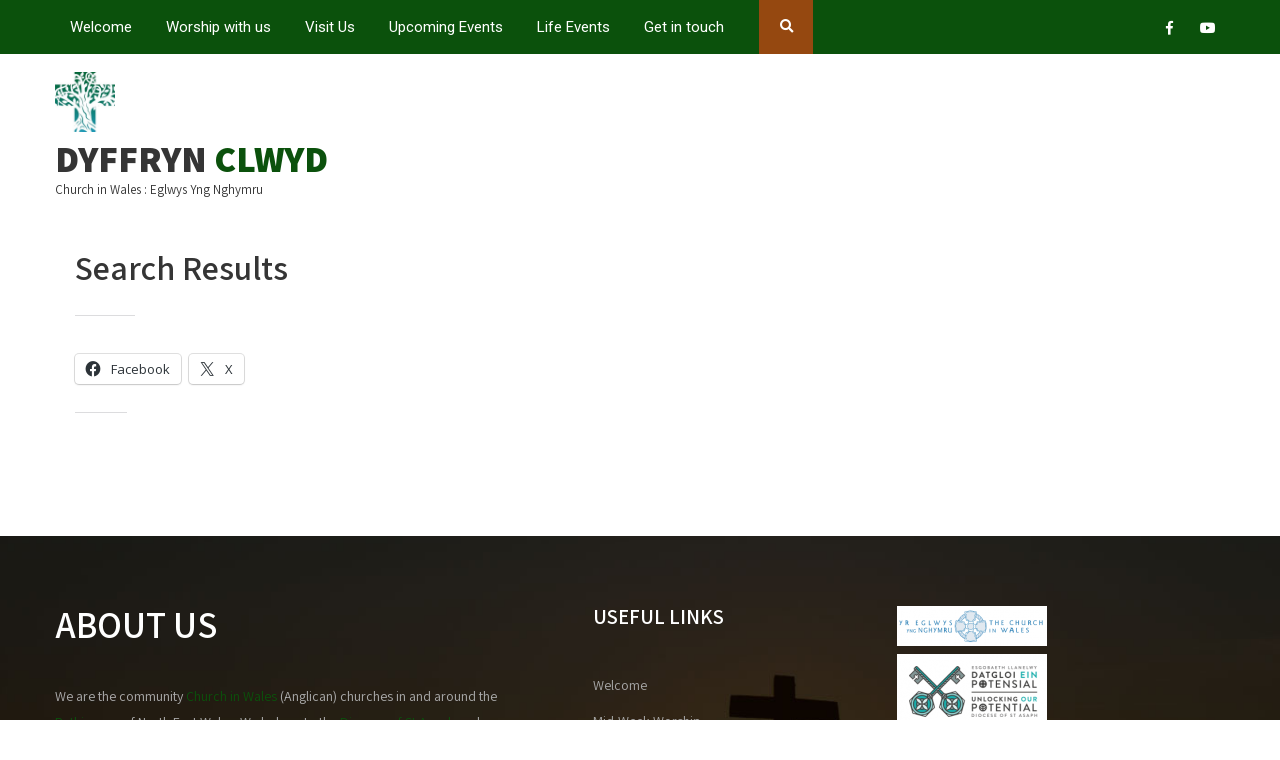

--- FILE ---
content_type: text/html; charset=UTF-8
request_url: https://dyffrynclwyd.co.uk/search-results/
body_size: 25943
content:
<!DOCTYPE html>
<html lang="en-GB">
<head>
<meta charset="UTF-8">
<meta name="SKYPE_TOOLBAR" content="SKYPE_TOOLBAR_PARSER_COMPATIBLE">
<meta name="viewport" content="width=device-width">
<link rel="profile" href="http://gmpg.org/xfn/11">
<link rel="pingback" href="https://dyffrynclwyd.co.uk/xmlrpc.php">
<!--[if lt IE 9]>
<script data-jetpack-boost="ignore" type="text/javascript" src="https://dyffrynclwyd.co.uk/wp-content/themes/the-church/js/html5.js"></script>
<link rel="stylesheet" href="https://dyffrynclwyd.co.uk/wp-content/themes/the-church/css/ie.css" type="text/css" media="all" />
<![endif]-->
<meta http-equiv="x-dns-prefetch-control" content="on">
	<link rel="preconnect" href="https://www.youtube.com">
	<link rel="preconnect" href="https://graph.facebook.com">
	<link rel="preconnect" href="https://www.facebook.com">
	<link rel="preconnect" href="//player.vimeo.com">
	<link rel="preconnect" href="//i.vimeocdn.com">
	<link rel="preconnect" href="//f.vimeocdn.com">
	<link rel="dns-prefetch" href="//youtube.com" />
	<link rel="dns-prefetch" href="//graph.facebook.com" />
	<link rel="dns-prefetch" href="//facebook.com" />
	<link rel="dns-prefetch" href="//player.vimeo.com">
	<link rel="dns-prefetch" href="//i.vimeocdn.com">
	<link rel="dns-prefetch" href="//f.vimeocdn.com"><style id="jetpack-boost-critical-css">@media all{.wp-block-columns{align-items:normal!important;box-sizing:border-box;display:flex;flex-wrap:wrap!important}@media (min-width:782px){.wp-block-columns{flex-wrap:nowrap!important}}@media (max-width:781px){.wp-block-columns:not(.is-not-stacked-on-mobile)>.wp-block-column{flex-basis:100%!important}}@media (min-width:782px){.wp-block-columns:not(.is-not-stacked-on-mobile)>.wp-block-column{flex-basis:0;flex-grow:1}}:where(.wp-block-columns){margin-bottom:1.75em}.wp-block-column{flex-grow:1;min-width:0;overflow-wrap:break-word;word-break:break-word}.wp-block-embed{overflow-wrap:break-word}.wp-block-embed figcaption{margin-bottom:1em;margin-top:.5em}.wp-block-embed iframe{max-width:100%}.wp-block-embed__wrapper{position:relative}.wp-block-group{box-sizing:border-box}.wp-block-image img{box-sizing:border-box;height:auto;max-width:100%;vertical-align:bottom}.wp-block-image .aligncenter{display:table}.wp-block-image .aligncenter{margin-left:auto;margin-right:auto}.wp-block-image figure{margin:0}ul{box-sizing:border-box}.wp-block-media-text{box-sizing:border-box;direction:ltr;display:grid;grid-template-columns:50% 1fr;grid-template-rows:auto}.wp-block-media-text .wp-block-media-text__content,.wp-block-media-text .wp-block-media-text__media{align-self:center}.wp-block-media-text .wp-block-media-text__media{grid-column:1;grid-row:1;margin:0}.wp-block-media-text .wp-block-media-text__content{direction:ltr;grid-column:2;grid-row:1;padding:0 8%;word-break:break-word}.wp-block-media-text__media img{height:auto;max-width:unset;vertical-align:middle;width:100%}@media (max-width:600px){.wp-block-media-text.is-stacked-on-mobile{grid-template-columns:100%!important}.wp-block-media-text.is-stacked-on-mobile .wp-block-media-text__media{grid-column:1;grid-row:1}.wp-block-media-text.is-stacked-on-mobile .wp-block-media-text__content{grid-column:1;grid-row:2}}.wp-block-spacer{clear:both}.entry-content{counter-reset:footnotes}.has-text-align-center{text-align:center}.aligncenter{clear:both}html :where(img[class*=wp-image-]){height:auto;max-width:100%}:where(figure){margin:0 0 1em}@font-face{font-family:FontAwesome;font-weight:400;font-style:normal}.fa{display:inline-block;font:normal normal normal 14px/1 FontAwesome;font-size:inherit;text-rendering:auto;-webkit-font-smoothing:antialiased;-moz-osx-font-smoothing:grayscale}.fa-search:before{content:""}.fa-facebook-f:before{content:""}.fa-youtube:before{content:""}div.sharedaddy{clear:both}div.sharedaddy h3.sd-title{margin:0 0 1em;display:inline-block;line-height:1.2;font-size:9pt;font-weight:700}div.sharedaddy h3.sd-title:before{content:"";display:block;width:100%;min-width:30px;border-top:1px solid #dcdcde;margin-bottom:1em}div.jetpack-likes-widget-wrapper{width:100%;min-height:50px;position:relative}div.jetpack-likes-widget-wrapper .sd-link-color{font-size:12px}#likes-other-gravatars{display:none;position:absolute;padding:10px 10px 12px;background-color:#2e4453;border-width:0;box-shadow:0 0 10px #2e4453;box-shadow:0 0 10px rgba(46,68,83,.6);min-width:130px;z-index:1000}#likes-other-gravatars.wpl-new-layout{display:none;position:absolute;padding:9px 12px 10px;background-color:#fff;border:solid 1px #dcdcde;border-radius:4px;box-shadow:none;min-width:220px;max-height:240px;height:auto;overflow:auto;z-index:1000}#likes-other-gravatars *{line-height:normal}#likes-other-gravatars .likes-text{color:#fff;font-size:12px;padding-bottom:8px}#likes-other-gravatars.wpl-new-layout .likes-text{color:#101517;font-size:12px;font-weight:500;padding-bottom:8px}#likes-other-gravatars ul{margin:0;padding:0;text-indent:0;list-style-type:none}#likes-other-gravatars ul.wpl-avatars{overflow:auto;display:block;max-height:190px}.post-likes-widget-placeholder{margin:0;border-width:0;position:relative}.post-likes-widget-placeholder .button{display:none}.post-likes-widget-placeholder .loading{color:#999;font-size:12px}*{margin:0;padding:0;outline:0}*,:after,:before{margin:0;padding:0;-webkit-box-sizing:border-box;-moz-box-sizing:border-box;box-sizing:border-box}body{margin:0;padding:0;-ms-word-wrap:break-word;word-wrap:break-word;line-height:26px;margin:0;padding:0}img{margin:0;padding:0;border:none;max-width:100%}img{max-width:100%;height:auto}h1,h3,h5{margin:0 0 20px;padding:0;line-height:1;font-weight:400}.left{float:left}.right{float:right}blockquote{background:url(https://dyffrynclwyd.co.uk/wp-content/themes/the-church/images/icon_quote.png) no-repeat 20px 22px;padding:15px 15px 15px 60px!important;font-style:italic;color:#888;line-height:1.5}p{margin:0 0 20px;padding:0}a{text-decoration:none;outline:0}ul{list-style:none;margin:0;padding:0}article ul{margin:0 0 15px 15px}article ul li{list-style:disc}.clear{clear:both}iframe{width:100%}.middle-align{margin:0 auto;padding:0}.aligncenter{clear:both;display:block;margin-left:auto;margin-right:auto;margin-top:0;height:auto}.toggleMenu{display:none}.sitewrapper{position:relative}.logo{padding:18px 0;float:left;width:auto;margin:0}.logo h1{font-weight:800;margin:0;text-transform:uppercase}.tagline{font-size:13px;color:#828181;display:block;letter-spacing:0;margin-top:0}.header_right{float:right;text-align:right}.header-top .left{position:relative}.header-top .social-icons{padding:8px 0 0}.header-top .social-icons a{margin-right:0;width:35px;background:0 0!important;font-size:14px}.header-top i{margin-right:5px}.header-top .right{text-align:right}.sd-menu-search{float:left;margin-left:20px;max-width:250px;width:54px;height:54px;display:inline-block;z-index:9999999;position:relative}.sd-search{height:52px;position:relative}.sd-search form{margin:0;padding:0}.sd-search i{margin:0!important}.sd-search .sd-search-button{background:0 0;border:none;border-radius:0;display:block;height:54px;line-height:54px;outline:0;padding:0;position:absolute;right:0;text-align:center;top:0;width:54px;z-index:2;color:#fff}.sd-search input{padding:10px 20px;height:54px;max-width:none!important;position:absolute;right:0;text-transform:uppercase;top:0;width:54px;z-index:1;border:none;color:#fff;box-sizing:border-box;background:#954810}.sd-search input::-webkit-input-placeholder{color:#fff}.header_right{float:right;text-align:right;width:auto;padding:20px 0}.social-icons a{width:40px;height:46px;line-height:40px;text-align:center;vertical-align:middle;display:inline-block;padding:0;font-size:16px;color:#a3a9ab}.container{width:1170px;margin:0 auto;position:relative;box-sizing:border-box}.site-header{width:100%;z-index:9999;box-sizing:border-box}.toggle{display:block}.toggle a{width:auto;color:#fff;background:url(https://dyffrynclwyd.co.uk/wp-content/themes/the-church/images/mobilenav.png) no-repeat right center #3e3e3e;border:1px solid #ddd;padding:10px 25px;margin-top:5px;font-size:16px;text-align:left}.sitenav{padding:0;position:relative;z-index:9999;float:left}.sitenav ul{margin:0;padding:0;font-family:Roboto,sans-serif;font-size:16px;font-weight:400}.sitenav ul li{display:inline-block;position:relative}.sitenav ul li a{padding:14px 15px;display:block;text-align:center}.sitenav ul li ul li{display:block;position:relative;float:none;top:0;border-bottom:1px solid #555}.sitenav ul li ul li a{display:block;padding-top:7px;padding-bottom:7px;position:relative;top:1px;text-align:left}.sitenav ul li ul{display:none;z-index:9999999;position:relative}.innerbanner{text-align:center}.innerbanner img{position:relative;background-size:cover;width:100%;height:auto}.content-area{padding:30px 20px!important}.site-main{width:790px;margin:0;padding:0;float:left}.sitefull{width:100%!important}#sidebar{width:300px;float:right}h1.entry-title{font-weight:600;font-size:34px;margin-bottom:30px;position:relative}article p{margin:0 0 20px}.button{color:#fff;font-weight:600;font-size:17px;line-height:100%;padding:18px 34px;display:inline-block;text-transform:uppercase}#footer-wrapper{background-color:#141618;position:relative;color:#c1c0c0;background-size:cover!important;font-size:14px}.ftr_holder{padding:70px 0}.footer{padding:0}.footer h5{font-weight:600;margin-bottom:40px;position:relative;text-transform:uppercase}.footer ul li{list-style:none}.footer ul li a{padding:5px 0;display:inline-block;color:#a7a7a7;position:relative}.cols-3 .widget-column-1{width:40%;float:left;margin:0 6%0 0}.cols-3 .widget-column-1 h5{font-size:37px}.cols-3 .widget-column-2{width:20%;float:left;margin:0 6%0 0}.cols-3 .widget-column-3{width:28%;float:left;margin-right:0}#top{position:relative}#back-top{position:fixed;bottom:15px;right:25px}#back-top a{width:64px;display:block;text-align:center;font:11px/100%Arial,Helvetica,sans-serif;text-transform:uppercase;text-decoration:none;color:#bbb}#back-top span{width:42px;height:42px;display:block;margin-bottom:7px;background:url(https://dyffrynclwyd.co.uk/wp-content/themes/the-church/images/up-arrow.png) no-repeat center center;opacity:.5}p:empty{display:none;margin:0}img{max-width:100%}.clear{clear:both}.fa,.fab{-moz-osx-font-smoothing:grayscale;-webkit-font-smoothing:antialiased;display:inline-block;font-style:normal;font-variant:normal;text-rendering:auto;line-height:1}.fa-facebook-f:before{content:""}.fa-search:before{content:""}.fa-youtube:before{content:""}@font-face{font-family:"Font Awesome 5 Brands";font-style:normal;font-weight:400}.fab{font-family:"Font Awesome 5 Brands"}@font-face{font-family:"Font Awesome 5 Free";font-style:normal;font-weight:400}@font-face{font-family:"Font Awesome 5 Free";font-style:normal;font-weight:900}.fa{font-family:"Font Awesome 5 Free";font-weight:900}@media screen and (max-width:767px){.left,.right{float:none}.container{width:100%;padding:0 20px!important}.site-header{position:relative;text-align:center}.header_right{float:none;text-align:center;width:100%;margin:15px 0 0!important}.header-top .right{text-align:center}.header-top{text-align:center;line-height:normal;padding:10px 0}.header-top .social-icons a{border:none}.logo{width:auto;float:none;text-align:center;padding:0;margin:20px 0;position:relative}.innerbanner{height:auto}#sidebar{width:100%;float:none}.footer{float:none;margin:0 0 10%}.content-area{width:auto;margin:0;padding:20px}.site-main{width:auto;margin:0;padding:0;float:none}.cols-3 .widget-column-1,.cols-3 .widget-column-2,.cols-3 .widget-column-3{width:auto!important;float:none;min-height:inherit;margin:0 0 30px}.container.footer{padding:50px 20px 1px!important}#menu-footer-menu{padding:0 0 25px}.sd-menu-search{max-width:inherit;padding:10px 0;height:auto;margin:0;float:none;display:none}.sd-menu-search,.sd-search input{width:100%}.ftr_holder{padding-bottom:0}}@media screen and (max-width:1169px) and (min-width:768px){.container{width:auto;padding:0 20px}.container.footer{padding:50px 20px 5px}.content-area{width:auto;margin:0;padding:20px}.footer h5{font-size:16px!important}#sidebar{width:30%}.site-main{width:65%}.innerbanner{height:auto}}@media screen and (min-width:768px) and (max-width:980px){.logo{float:none;text-align:center;width:auto;position:relative}.site-header{position:relative}.header_right{float:none;width:100%;margin:0 auto;padding:0 0 10px}.header-top .left{float:none}.toggle a{margin-top:0}.sd-menu-search{margin-left:0;max-width:inherit;width:350px}.sd-search input{width:100%}.sd-menu-search{padding:10px 0;display:none}.header-top .right{float:none;text-align:center}}@media screen and (max-width:1169px) and (min-width:981px){html{overflow-x:hidden}.logo{float:left;width:25%}.header_right{float:right;width:auto}.footer h5{font-size:24px!important}}@media screen and (max-width:980px){.toggleMenu{display:block}.sitenav{float:none;margin:0;top:0;position:relative;overflow-x:hidden}.sitenav ul{color:#000;width:100%!important;float:none!important;margin:0;padding:0}.sitenav ul li{border-top:1px #ccc solid;display:block;float:none;text-align:left;border-right:none}.sitenav ul li a{padding:5px 10px!important;display:block;color:#000;text-align:left}.sitenav ul li ul,.sitenav ul li ul ul{display:block!important}.sitenav ul li ul li a:before{content:"» "}.sitenav ul li ul li{border-bottom:1px solid transparent!important}.sitenav ul li ul li a{padding-left:20px!important}.sitenav ul li ul li ul li a{padding-left:30px!important}.logo img{height:auto}.innerbanner{height:auto}}div.sharedaddy{clear:both}div.sharedaddy h3.sd-title{margin:0 0 1em;display:inline-block;line-height:1.2;font-size:9pt;font-weight:700}.sd-sharing{margin-bottom:1em}.sd-content ul{padding:0!important;margin:0!important;list-style:none!important}.sd-content ul li{display:inline-block}.sd-content ul li a.sd-button,.sd-social-icon-text .sd-content ul li a.sd-button{text-decoration:none!important;display:inline-block;font-size:13px;font-family:"Open Sans",sans-serif;font-weight:500;border-radius:4px;color:#2c3338!important;background:#fff;box-shadow:0 1px 2px rgba(0,0,0,.12),0 0 0 1px rgba(0,0,0,.12);text-shadow:none;line-height:23px;padding:4px 11px 3px 9px}.sd-content ul li a.sd-button>span,.sd-social-icon-text .sd-content ul li a.sd-button>span{line-height:23px;margin-left:6px}.sd-content ul li a.sd-button:before{display:inline-block;-webkit-font-smoothing:antialiased;-moz-osx-font-smoothing:grayscale;font:normal 18px/1"social-logos";vertical-align:top;text-align:center}.sd-social-icon-text ul li a.sd-button:before{position:relative;top:2px}@media screen and (-webkit-min-device-pixel-ratio:0){.sd-content ul li a.sd-button:before{position:relative;top:2px}}.sd-content ul li{margin:0 8px 12px 0;padding:0}.sd-social-icon-text .sd-content li.share-x a:before{content:""}.sd-social-icon-text .sd-content li.share-facebook a:before{content:""}div.sharedaddy h3.sd-title:before{border-top:1px solid #dcdcde;content:"";display:block;margin-bottom:1em;min-width:30px;width:100%}div.jetpack-likes-widget-wrapper{min-height:50px;position:relative;width:100%}div.jetpack-likes-widget-wrapper .sd-link-color{font-size:12px}#likes-other-gravatars{background-color:#2e4453;border-width:0;box-shadow:0 0 10px #2e4453;box-shadow:0 0 10px #2e445399;display:none;min-width:130px;padding:10px 10px 12px;position:absolute;z-index:1000}#likes-other-gravatars.wpl-new-layout{background-color:#fff;border:1px solid #dcdcde;border-radius:4px;box-shadow:none;display:none;height:auto;max-height:240px;min-width:220px;overflow:auto;padding:9px 12px 10px;position:absolute;z-index:1000}#likes-other-gravatars *{line-height:normal}#likes-other-gravatars .likes-text{color:#fff;font-size:12px;padding-bottom:8px}#likes-other-gravatars.wpl-new-layout .likes-text{color:#101517;font-size:12px;font-weight:500;padding-bottom:8px}#likes-other-gravatars ul{list-style-type:none;margin:0;padding:0;text-indent:0}#likes-other-gravatars ul.wpl-avatars{display:block;max-height:190px;overflow:auto}.post-likes-widget-placeholder{border-width:0;margin:0;position:relative}.post-likes-widget-placeholder .button{display:none}.post-likes-widget-placeholder .loading{color:#999;font-size:12px}div.sharedaddy{clear:both}div.sharedaddy h3.sd-title{display:inline-block;font-size:9pt;font-weight:700;line-height:1.2;margin:0 0 1em}.sd-sharing{margin-bottom:1em}.sd-content ul{list-style:none!important;margin:0!important;padding:0!important}.sd-content ul li{display:inline-block}.sd-content ul li a.sd-button,.sd-social-icon-text .sd-content ul li a.sd-button{background:#fff;border-radius:4px;box-shadow:0 1px 2px #0000001f,0 0 0 1px #0000001f;color:#2c3338!important;display:inline-block;font-family:Open Sans,sans-serif;font-size:13px;font-weight:500;line-height:23px;padding:4px 11px 3px 9px;text-decoration:none!important;text-shadow:none}.sd-content ul li a.sd-button>span,.sd-social-icon-text .sd-content ul li a.sd-button>span{line-height:23px;margin-left:6px}.sd-content ul li a.sd-button:before{display:inline-block;-webkit-font-smoothing:antialiased;-moz-osx-font-smoothing:grayscale;font:normal 18px/1 social-logos;text-align:center;vertical-align:top}.sd-social-icon-text ul li a.sd-button:before{position:relative;top:2px}@media screen and (-webkit-min-device-pixel-ratio:0){.sd-content ul li a.sd-button:before{position:relative;top:2px}}.sd-content ul li{margin:0 8px 12px 0;padding:0}.sd-social-icon-text .sd-content li.share-x a:before{content:""}.sd-social-icon-text .sd-content li.share-facebook a:before{content:""}}@media all{.lazy-hidden{background-color:#fff;background-image:url(https://dyffrynclwyd.co.uk/wp-content/plugins/a3-lazy-load/assets/css/loading.gif);background-repeat:no-repeat;background-position:50% 50%}figure.wp-block-image img.lazy-hidden{min-width:150px}}</style><meta name='robots' content='index, follow, max-image-preview:large, max-snippet:-1, max-video-preview:-1' />

	<!-- This site is optimized with the Yoast SEO plugin v26.8 - https://yoast.com/product/yoast-seo-wordpress/ -->
	<title>Search Results - Dyffryn Clwyd</title>
	<link rel="canonical" href="https://dyffrynclwyd.co.uk/search-results/" />
	<meta property="og:locale" content="en_GB" />
	<meta property="og:type" content="article" />
	<meta property="og:title" content="Search Results - Dyffryn Clwyd" />
	<meta property="og:url" content="https://dyffrynclwyd.co.uk/search-results/" />
	<meta property="og:site_name" content="Dyffryn Clwyd" />
	<meta property="article:publisher" content="https://www.facebook.com/ACDyffrynClwydMA" />
	<meta name="twitter:card" content="summary_large_image" />
	<script data-jetpack-boost="ignore" type="application/ld+json" class="yoast-schema-graph">{"@context":"https://schema.org","@graph":[{"@type":"WebPage","@id":"https://dyffrynclwyd.co.uk/search-results/","url":"https://dyffrynclwyd.co.uk/search-results/","name":"Search Results - Dyffryn Clwyd","isPartOf":{"@id":"https://dyffrynclwyd.co.uk/#website"},"datePublished":"2022-08-04T10:10:42+00:00","breadcrumb":{"@id":"https://dyffrynclwyd.co.uk/search-results/#breadcrumb"},"inLanguage":"en-GB","potentialAction":[{"@type":"ReadAction","target":["https://dyffrynclwyd.co.uk/search-results/"]}]},{"@type":"BreadcrumbList","@id":"https://dyffrynclwyd.co.uk/search-results/#breadcrumb","itemListElement":[{"@type":"ListItem","position":1,"name":"Home","item":"https://dyffrynclwyd.co.uk/"},{"@type":"ListItem","position":2,"name":"Search Results"}]},{"@type":"WebSite","@id":"https://dyffrynclwyd.co.uk/#website","url":"https://dyffrynclwyd.co.uk/","name":"Dyffryn Clwyd","description":"Church in Wales : Eglwys Yng Nghymru","publisher":{"@id":"https://dyffrynclwyd.co.uk/#organization"},"potentialAction":[{"@type":"SearchAction","target":{"@type":"EntryPoint","urlTemplate":"https://dyffrynclwyd.co.uk/?s={search_term_string}"},"query-input":{"@type":"PropertyValueSpecification","valueRequired":true,"valueName":"search_term_string"}}],"inLanguage":"en-GB"},{"@type":"Organization","@id":"https://dyffrynclwyd.co.uk/#organization","name":"Dyffryn Clwyd","url":"https://dyffrynclwyd.co.uk/","logo":{"@type":"ImageObject","inLanguage":"en-GB","@id":"https://dyffrynclwyd.co.uk/#/schema/logo/image/","url":"https://i0.wp.com/dyffrynclwyd.co.uk/wp-content/uploads/2024/03/Transparent-Tree-Cross.png?fit=393%2C489&ssl=1","contentUrl":"https://i0.wp.com/dyffrynclwyd.co.uk/wp-content/uploads/2024/03/Transparent-Tree-Cross.png?fit=393%2C489&ssl=1","width":393,"height":489,"caption":"Dyffryn Clwyd"},"image":{"@id":"https://dyffrynclwyd.co.uk/#/schema/logo/image/"},"sameAs":["https://www.facebook.com/ACDyffrynClwydMA"]}]}</script>
	<!-- / Yoast SEO plugin. -->


<link rel='dns-prefetch' href='//stats.wp.com' />
<link rel='dns-prefetch' href='//www.googletagmanager.com' />
<link rel='dns-prefetch' href='//fonts.googleapis.com' />
<link rel='dns-prefetch' href='//widgets.wp.com' />
<link rel='dns-prefetch' href='//s0.wp.com' />
<link rel='dns-prefetch' href='//0.gravatar.com' />
<link rel='dns-prefetch' href='//1.gravatar.com' />
<link rel='dns-prefetch' href='//2.gravatar.com' />
<link rel='preconnect' href='//i0.wp.com' />
<link rel='preconnect' href='//c0.wp.com' />
<link rel="alternate" type="application/rss+xml" title="Dyffryn Clwyd &raquo; Feed" href="https://dyffrynclwyd.co.uk/feed/" />
<link rel="alternate" type="application/rss+xml" title="Dyffryn Clwyd &raquo; Comments Feed" href="https://dyffrynclwyd.co.uk/comments/feed/" />
<link rel="alternate" title="oEmbed (JSON)" type="application/json+oembed" href="https://dyffrynclwyd.co.uk/wp-json/oembed/1.0/embed?url=https%3A%2F%2Fdyffrynclwyd.co.uk%2Fsearch-results%2F" />
<link rel="alternate" title="oEmbed (XML)" type="text/xml+oembed" href="https://dyffrynclwyd.co.uk/wp-json/oembed/1.0/embed?url=https%3A%2F%2Fdyffrynclwyd.co.uk%2Fsearch-results%2F&#038;format=xml" />
<noscript><link rel='stylesheet' id='all-css-50ef196b5f800d3d001630be4111c327' href='https://dyffrynclwyd.co.uk/wp-content/boost-cache/static/a02170765e.min.css' type='text/css' media='all' /></noscript><link data-media="all" onload="this.media=this.dataset.media; delete this.dataset.media; this.removeAttribute( &apos;onload&apos; );" rel='stylesheet' id='all-css-50ef196b5f800d3d001630be4111c327' href='https://dyffrynclwyd.co.uk/wp-content/boost-cache/static/a02170765e.min.css' type='text/css' media="not all" />
<style id='wp-livestream-inline-css'>
#wpls-notification a.wpls-notification-link {
			background-color: ;
			color: ;
		}
/*# sourceURL=wp-livestream-inline-css */
</style>
<style id='__EPYT__style-inline-css'>

                .epyt-gallery-thumb {
                        width: 33.333%;
                }
                
                         @media (min-width:0px) and (max-width: 767px) {
                            .epyt-gallery-rowbreak {
                                display: none;
                            }
                            .epyt-gallery-allthumbs[class*="epyt-cols"] .epyt-gallery-thumb {
                                width: 100% !important;
                            }
                          }
/*# sourceURL=__EPYT__style-inline-css */
</style>
<style id='wp-img-auto-sizes-contain-inline-css'>
img:is([sizes=auto i],[sizes^="auto," i]){contain-intrinsic-size:3000px 1500px}
/*# sourceURL=wp-img-auto-sizes-contain-inline-css */
</style>
<style id='wp-emoji-styles-inline-css'>

	img.wp-smiley, img.emoji {
		display: inline !important;
		border: none !important;
		box-shadow: none !important;
		height: 1em !important;
		width: 1em !important;
		margin: 0 0.07em !important;
		vertical-align: -0.1em !important;
		background: none !important;
		padding: 0 !important;
	}
/*# sourceURL=wp-emoji-styles-inline-css */
</style>
<style id='wp-block-library-inline-css'>
:root{--wp-block-synced-color:#7a00df;--wp-block-synced-color--rgb:122,0,223;--wp-bound-block-color:var(--wp-block-synced-color);--wp-editor-canvas-background:#ddd;--wp-admin-theme-color:#007cba;--wp-admin-theme-color--rgb:0,124,186;--wp-admin-theme-color-darker-10:#006ba1;--wp-admin-theme-color-darker-10--rgb:0,107,160.5;--wp-admin-theme-color-darker-20:#005a87;--wp-admin-theme-color-darker-20--rgb:0,90,135;--wp-admin-border-width-focus:2px}@media (min-resolution:192dpi){:root{--wp-admin-border-width-focus:1.5px}}.wp-element-button{cursor:pointer}:root .has-very-light-gray-background-color{background-color:#eee}:root .has-very-dark-gray-background-color{background-color:#313131}:root .has-very-light-gray-color{color:#eee}:root .has-very-dark-gray-color{color:#313131}:root .has-vivid-green-cyan-to-vivid-cyan-blue-gradient-background{background:linear-gradient(135deg,#00d084,#0693e3)}:root .has-purple-crush-gradient-background{background:linear-gradient(135deg,#34e2e4,#4721fb 50%,#ab1dfe)}:root .has-hazy-dawn-gradient-background{background:linear-gradient(135deg,#faaca8,#dad0ec)}:root .has-subdued-olive-gradient-background{background:linear-gradient(135deg,#fafae1,#67a671)}:root .has-atomic-cream-gradient-background{background:linear-gradient(135deg,#fdd79a,#004a59)}:root .has-nightshade-gradient-background{background:linear-gradient(135deg,#330968,#31cdcf)}:root .has-midnight-gradient-background{background:linear-gradient(135deg,#020381,#2874fc)}:root{--wp--preset--font-size--normal:16px;--wp--preset--font-size--huge:42px}.has-regular-font-size{font-size:1em}.has-larger-font-size{font-size:2.625em}.has-normal-font-size{font-size:var(--wp--preset--font-size--normal)}.has-huge-font-size{font-size:var(--wp--preset--font-size--huge)}.has-text-align-center{text-align:center}.has-text-align-left{text-align:left}.has-text-align-right{text-align:right}.has-fit-text{white-space:nowrap!important}#end-resizable-editor-section{display:none}.aligncenter{clear:both}.items-justified-left{justify-content:flex-start}.items-justified-center{justify-content:center}.items-justified-right{justify-content:flex-end}.items-justified-space-between{justify-content:space-between}.screen-reader-text{border:0;clip-path:inset(50%);height:1px;margin:-1px;overflow:hidden;padding:0;position:absolute;width:1px;word-wrap:normal!important}.screen-reader-text:focus{background-color:#ddd;clip-path:none;color:#444;display:block;font-size:1em;height:auto;left:5px;line-height:normal;padding:15px 23px 14px;text-decoration:none;top:5px;width:auto;z-index:100000}html :where(.has-border-color){border-style:solid}html :where([style*=border-top-color]){border-top-style:solid}html :where([style*=border-right-color]){border-right-style:solid}html :where([style*=border-bottom-color]){border-bottom-style:solid}html :where([style*=border-left-color]){border-left-style:solid}html :where([style*=border-width]){border-style:solid}html :where([style*=border-top-width]){border-top-style:solid}html :where([style*=border-right-width]){border-right-style:solid}html :where([style*=border-bottom-width]){border-bottom-style:solid}html :where([style*=border-left-width]){border-left-style:solid}html :where(img[class*=wp-image-]){height:auto;max-width:100%}:where(figure){margin:0 0 1em}html :where(.is-position-sticky){--wp-admin--admin-bar--position-offset:var(--wp-admin--admin-bar--height,0px)}@media screen and (max-width:600px){html :where(.is-position-sticky){--wp-admin--admin-bar--position-offset:0px}}

/*# sourceURL=wp-block-library-inline-css */
</style><style id='global-styles-inline-css'>
:root{--wp--preset--aspect-ratio--square: 1;--wp--preset--aspect-ratio--4-3: 4/3;--wp--preset--aspect-ratio--3-4: 3/4;--wp--preset--aspect-ratio--3-2: 3/2;--wp--preset--aspect-ratio--2-3: 2/3;--wp--preset--aspect-ratio--16-9: 16/9;--wp--preset--aspect-ratio--9-16: 9/16;--wp--preset--color--black: #000000;--wp--preset--color--cyan-bluish-gray: #abb8c3;--wp--preset--color--white: #ffffff;--wp--preset--color--pale-pink: #f78da7;--wp--preset--color--vivid-red: #cf2e2e;--wp--preset--color--luminous-vivid-orange: #ff6900;--wp--preset--color--luminous-vivid-amber: #fcb900;--wp--preset--color--light-green-cyan: #7bdcb5;--wp--preset--color--vivid-green-cyan: #00d084;--wp--preset--color--pale-cyan-blue: #8ed1fc;--wp--preset--color--vivid-cyan-blue: #0693e3;--wp--preset--color--vivid-purple: #9b51e0;--wp--preset--gradient--vivid-cyan-blue-to-vivid-purple: linear-gradient(135deg,rgb(6,147,227) 0%,rgb(155,81,224) 100%);--wp--preset--gradient--light-green-cyan-to-vivid-green-cyan: linear-gradient(135deg,rgb(122,220,180) 0%,rgb(0,208,130) 100%);--wp--preset--gradient--luminous-vivid-amber-to-luminous-vivid-orange: linear-gradient(135deg,rgb(252,185,0) 0%,rgb(255,105,0) 100%);--wp--preset--gradient--luminous-vivid-orange-to-vivid-red: linear-gradient(135deg,rgb(255,105,0) 0%,rgb(207,46,46) 100%);--wp--preset--gradient--very-light-gray-to-cyan-bluish-gray: linear-gradient(135deg,rgb(238,238,238) 0%,rgb(169,184,195) 100%);--wp--preset--gradient--cool-to-warm-spectrum: linear-gradient(135deg,rgb(74,234,220) 0%,rgb(151,120,209) 20%,rgb(207,42,186) 40%,rgb(238,44,130) 60%,rgb(251,105,98) 80%,rgb(254,248,76) 100%);--wp--preset--gradient--blush-light-purple: linear-gradient(135deg,rgb(255,206,236) 0%,rgb(152,150,240) 100%);--wp--preset--gradient--blush-bordeaux: linear-gradient(135deg,rgb(254,205,165) 0%,rgb(254,45,45) 50%,rgb(107,0,62) 100%);--wp--preset--gradient--luminous-dusk: linear-gradient(135deg,rgb(255,203,112) 0%,rgb(199,81,192) 50%,rgb(65,88,208) 100%);--wp--preset--gradient--pale-ocean: linear-gradient(135deg,rgb(255,245,203) 0%,rgb(182,227,212) 50%,rgb(51,167,181) 100%);--wp--preset--gradient--electric-grass: linear-gradient(135deg,rgb(202,248,128) 0%,rgb(113,206,126) 100%);--wp--preset--gradient--midnight: linear-gradient(135deg,rgb(2,3,129) 0%,rgb(40,116,252) 100%);--wp--preset--font-size--small: 13px;--wp--preset--font-size--medium: 20px;--wp--preset--font-size--large: 36px;--wp--preset--font-size--x-large: 42px;--wp--preset--spacing--20: 0.44rem;--wp--preset--spacing--30: 0.67rem;--wp--preset--spacing--40: 1rem;--wp--preset--spacing--50: 1.5rem;--wp--preset--spacing--60: 2.25rem;--wp--preset--spacing--70: 3.38rem;--wp--preset--spacing--80: 5.06rem;--wp--preset--shadow--natural: 6px 6px 9px rgba(0, 0, 0, 0.2);--wp--preset--shadow--deep: 12px 12px 50px rgba(0, 0, 0, 0.4);--wp--preset--shadow--sharp: 6px 6px 0px rgba(0, 0, 0, 0.2);--wp--preset--shadow--outlined: 6px 6px 0px -3px rgb(255, 255, 255), 6px 6px rgb(0, 0, 0);--wp--preset--shadow--crisp: 6px 6px 0px rgb(0, 0, 0);}:where(.is-layout-flex){gap: 0.5em;}:where(.is-layout-grid){gap: 0.5em;}body .is-layout-flex{display: flex;}.is-layout-flex{flex-wrap: wrap;align-items: center;}.is-layout-flex > :is(*, div){margin: 0;}body .is-layout-grid{display: grid;}.is-layout-grid > :is(*, div){margin: 0;}:where(.wp-block-columns.is-layout-flex){gap: 2em;}:where(.wp-block-columns.is-layout-grid){gap: 2em;}:where(.wp-block-post-template.is-layout-flex){gap: 1.25em;}:where(.wp-block-post-template.is-layout-grid){gap: 1.25em;}.has-black-color{color: var(--wp--preset--color--black) !important;}.has-cyan-bluish-gray-color{color: var(--wp--preset--color--cyan-bluish-gray) !important;}.has-white-color{color: var(--wp--preset--color--white) !important;}.has-pale-pink-color{color: var(--wp--preset--color--pale-pink) !important;}.has-vivid-red-color{color: var(--wp--preset--color--vivid-red) !important;}.has-luminous-vivid-orange-color{color: var(--wp--preset--color--luminous-vivid-orange) !important;}.has-luminous-vivid-amber-color{color: var(--wp--preset--color--luminous-vivid-amber) !important;}.has-light-green-cyan-color{color: var(--wp--preset--color--light-green-cyan) !important;}.has-vivid-green-cyan-color{color: var(--wp--preset--color--vivid-green-cyan) !important;}.has-pale-cyan-blue-color{color: var(--wp--preset--color--pale-cyan-blue) !important;}.has-vivid-cyan-blue-color{color: var(--wp--preset--color--vivid-cyan-blue) !important;}.has-vivid-purple-color{color: var(--wp--preset--color--vivid-purple) !important;}.has-black-background-color{background-color: var(--wp--preset--color--black) !important;}.has-cyan-bluish-gray-background-color{background-color: var(--wp--preset--color--cyan-bluish-gray) !important;}.has-white-background-color{background-color: var(--wp--preset--color--white) !important;}.has-pale-pink-background-color{background-color: var(--wp--preset--color--pale-pink) !important;}.has-vivid-red-background-color{background-color: var(--wp--preset--color--vivid-red) !important;}.has-luminous-vivid-orange-background-color{background-color: var(--wp--preset--color--luminous-vivid-orange) !important;}.has-luminous-vivid-amber-background-color{background-color: var(--wp--preset--color--luminous-vivid-amber) !important;}.has-light-green-cyan-background-color{background-color: var(--wp--preset--color--light-green-cyan) !important;}.has-vivid-green-cyan-background-color{background-color: var(--wp--preset--color--vivid-green-cyan) !important;}.has-pale-cyan-blue-background-color{background-color: var(--wp--preset--color--pale-cyan-blue) !important;}.has-vivid-cyan-blue-background-color{background-color: var(--wp--preset--color--vivid-cyan-blue) !important;}.has-vivid-purple-background-color{background-color: var(--wp--preset--color--vivid-purple) !important;}.has-black-border-color{border-color: var(--wp--preset--color--black) !important;}.has-cyan-bluish-gray-border-color{border-color: var(--wp--preset--color--cyan-bluish-gray) !important;}.has-white-border-color{border-color: var(--wp--preset--color--white) !important;}.has-pale-pink-border-color{border-color: var(--wp--preset--color--pale-pink) !important;}.has-vivid-red-border-color{border-color: var(--wp--preset--color--vivid-red) !important;}.has-luminous-vivid-orange-border-color{border-color: var(--wp--preset--color--luminous-vivid-orange) !important;}.has-luminous-vivid-amber-border-color{border-color: var(--wp--preset--color--luminous-vivid-amber) !important;}.has-light-green-cyan-border-color{border-color: var(--wp--preset--color--light-green-cyan) !important;}.has-vivid-green-cyan-border-color{border-color: var(--wp--preset--color--vivid-green-cyan) !important;}.has-pale-cyan-blue-border-color{border-color: var(--wp--preset--color--pale-cyan-blue) !important;}.has-vivid-cyan-blue-border-color{border-color: var(--wp--preset--color--vivid-cyan-blue) !important;}.has-vivid-purple-border-color{border-color: var(--wp--preset--color--vivid-purple) !important;}.has-vivid-cyan-blue-to-vivid-purple-gradient-background{background: var(--wp--preset--gradient--vivid-cyan-blue-to-vivid-purple) !important;}.has-light-green-cyan-to-vivid-green-cyan-gradient-background{background: var(--wp--preset--gradient--light-green-cyan-to-vivid-green-cyan) !important;}.has-luminous-vivid-amber-to-luminous-vivid-orange-gradient-background{background: var(--wp--preset--gradient--luminous-vivid-amber-to-luminous-vivid-orange) !important;}.has-luminous-vivid-orange-to-vivid-red-gradient-background{background: var(--wp--preset--gradient--luminous-vivid-orange-to-vivid-red) !important;}.has-very-light-gray-to-cyan-bluish-gray-gradient-background{background: var(--wp--preset--gradient--very-light-gray-to-cyan-bluish-gray) !important;}.has-cool-to-warm-spectrum-gradient-background{background: var(--wp--preset--gradient--cool-to-warm-spectrum) !important;}.has-blush-light-purple-gradient-background{background: var(--wp--preset--gradient--blush-light-purple) !important;}.has-blush-bordeaux-gradient-background{background: var(--wp--preset--gradient--blush-bordeaux) !important;}.has-luminous-dusk-gradient-background{background: var(--wp--preset--gradient--luminous-dusk) !important;}.has-pale-ocean-gradient-background{background: var(--wp--preset--gradient--pale-ocean) !important;}.has-electric-grass-gradient-background{background: var(--wp--preset--gradient--electric-grass) !important;}.has-midnight-gradient-background{background: var(--wp--preset--gradient--midnight) !important;}.has-small-font-size{font-size: var(--wp--preset--font-size--small) !important;}.has-medium-font-size{font-size: var(--wp--preset--font-size--medium) !important;}.has-large-font-size{font-size: var(--wp--preset--font-size--large) !important;}.has-x-large-font-size{font-size: var(--wp--preset--font-size--x-large) !important;}
/*# sourceURL=global-styles-inline-css */
</style>

<style id='classic-theme-styles-inline-css'>
/*! This file is auto-generated */
.wp-block-button__link{color:#fff;background-color:#32373c;border-radius:9999px;box-shadow:none;text-decoration:none;padding:calc(.667em + 2px) calc(1.333em + 2px);font-size:1.125em}.wp-block-file__button{background:#32373c;color:#fff;text-decoration:none}
/*# sourceURL=/wp-includes/css/classic-themes.min.css */
</style>
<noscript><link rel='stylesheet' id='the-church-gfonts-assistant-css' href='//fonts.googleapis.com/css?family=Assistant%3A200%2C300%2C400%2C600%2C700%2C800&#038;ver=6.9' media='all' />
</noscript><link data-media="all" onload="this.media=this.dataset.media; delete this.dataset.media; this.removeAttribute( &apos;onload&apos; );" rel='stylesheet' id='the-church-gfonts-assistant-css' href='//fonts.googleapis.com/css?family=Assistant%3A200%2C300%2C400%2C600%2C700%2C800&#038;ver=6.9' media="not all" />
<noscript><link rel='stylesheet' id='the-church-gfonts-roboto-css' href='//fonts.googleapis.com/css?family=Roboto%3A100%2C100i%2C300%2C300i%2C400%2C400i%2C500%2C500i%2C700%2C700i%2C900%2C900i&#038;ver=6.9' media='all' />
</noscript><link data-media="all" onload="this.media=this.dataset.media; delete this.dataset.media; this.removeAttribute( &apos;onload&apos; );" rel='stylesheet' id='the-church-gfonts-roboto-css' href='//fonts.googleapis.com/css?family=Roboto%3A100%2C100i%2C300%2C300i%2C400%2C400i%2C500%2C500i%2C700%2C700i%2C900%2C900i&#038;ver=6.9' media="not all" />
<noscript><link rel='stylesheet' id='the-church-gfonts-lato-css' href='//fonts.googleapis.com/css?family=Lato%3A400%2C300%2C300italic%2C400italic%2C700%2C700italic&#038;ver=6.9' media='all' />
</noscript><link data-media="all" onload="this.media=this.dataset.media; delete this.dataset.media; this.removeAttribute( &apos;onload&apos; );" rel='stylesheet' id='the-church-gfonts-lato-css' href='//fonts.googleapis.com/css?family=Lato%3A400%2C300%2C300italic%2C400italic%2C700%2C700italic&#038;ver=6.9' media="not all" />
<noscript><link rel='stylesheet' id='the-church-gfonts-opensans-css' href='//fonts.googleapis.com/css?family=Open+Sans%3A300%2C300i%2C400%2C400i%2C600%2C600i%2C700%2C700i%2C800%2C800i&#038;ver=6.9' media='all' />
</noscript><link data-media="all" onload="this.media=this.dataset.media; delete this.dataset.media; this.removeAttribute( &apos;onload&apos; );" rel='stylesheet' id='the-church-gfonts-opensans-css' href='//fonts.googleapis.com/css?family=Open+Sans%3A300%2C300i%2C400%2C400i%2C600%2C600i%2C700%2C700i%2C800%2C800i&#038;ver=6.9' media="not all" />
<noscript><link rel='stylesheet' id='the-church-gfonts-body-css' href='//fonts.googleapis.com/css?family=Assistant&#038;subset=cyrillic%2Carabic%2Cbengali%2Ccyrillic%2Ccyrillic-ext%2Cdevanagari%2Cgreek%2Cgreek-ext%2Cgujarati%2Chebrew%2Clatin-ext%2Ctamil%2Ctelugu%2Cthai%2Cvietnamese%2Clatin&#038;ver=6.9' media='all' />
</noscript><link data-media="all" onload="this.media=this.dataset.media; delete this.dataset.media; this.removeAttribute( &apos;onload&apos; );" rel='stylesheet' id='the-church-gfonts-body-css' href='//fonts.googleapis.com/css?family=Assistant&#038;subset=cyrillic%2Carabic%2Cbengali%2Ccyrillic%2Ccyrillic-ext%2Cdevanagari%2Cgreek%2Cgreek-ext%2Cgujarati%2Chebrew%2Clatin-ext%2Ctamil%2Ctelugu%2Cthai%2Cvietnamese%2Clatin&#038;ver=6.9' media="not all" />
<noscript><link rel='stylesheet' id='the-church-gfonts-logo-css' href='//fonts.googleapis.com/css?family=Assistant&#038;subset=cyrillic%2Carabic%2Cbengali%2Ccyrillic%2Ccyrillic-ext%2Cdevanagari%2Cgreek%2Cgreek-ext%2Cgujarati%2Chebrew%2Clatin-ext%2Ctamil%2Ctelugu%2Cthai%2Cvietnamese%2Clatin&#038;ver=6.9' media='all' />
</noscript><link data-media="all" onload="this.media=this.dataset.media; delete this.dataset.media; this.removeAttribute( &apos;onload&apos; );" rel='stylesheet' id='the-church-gfonts-logo-css' href='//fonts.googleapis.com/css?family=Assistant&#038;subset=cyrillic%2Carabic%2Cbengali%2Ccyrillic%2Ccyrillic-ext%2Cdevanagari%2Cgreek%2Cgreek-ext%2Cgujarati%2Chebrew%2Clatin-ext%2Ctamil%2Ctelugu%2Cthai%2Cvietnamese%2Clatin&#038;ver=6.9' media="not all" />
<noscript><link rel='stylesheet' id='the-church-gfonts-nav-css' href='//fonts.googleapis.com/css?family=Roboto&#038;subset=cyrillic%2Carabic%2Cbengali%2Ccyrillic%2Ccyrillic-ext%2Cdevanagari%2Cgreek%2Cgreek-ext%2Cgujarati%2Chebrew%2Clatin-ext%2Ctamil%2Ctelugu%2Cthai%2Cvietnamese%2Clatin&#038;ver=6.9' media='all' />
</noscript><link data-media="all" onload="this.media=this.dataset.media; delete this.dataset.media; this.removeAttribute( &apos;onload&apos; );" rel='stylesheet' id='the-church-gfonts-nav-css' href='//fonts.googleapis.com/css?family=Roboto&#038;subset=cyrillic%2Carabic%2Cbengali%2Ccyrillic%2Ccyrillic-ext%2Cdevanagari%2Cgreek%2Cgreek-ext%2Cgujarati%2Chebrew%2Clatin-ext%2Ctamil%2Ctelugu%2Cthai%2Cvietnamese%2Clatin&#038;ver=6.9' media="not all" />
<noscript><link rel='stylesheet' id='the-church-gfonts-heading-css' href='//fonts.googleapis.com/css?family=Assistant&#038;subset=cyrillic%2Carabic%2Cbengali%2Ccyrillic%2Ccyrillic-ext%2Cdevanagari%2Cgreek%2Cgreek-ext%2Cgujarati%2Chebrew%2Clatin-ext%2Ctamil%2Ctelugu%2Cthai%2Cvietnamese%2Clatin&#038;ver=6.9' media='all' />
</noscript><link data-media="all" onload="this.media=this.dataset.media; delete this.dataset.media; this.removeAttribute( &apos;onload&apos; );" rel='stylesheet' id='the-church-gfonts-heading-css' href='//fonts.googleapis.com/css?family=Assistant&#038;subset=cyrillic%2Carabic%2Cbengali%2Ccyrillic%2Ccyrillic-ext%2Cdevanagari%2Cgreek%2Cgreek-ext%2Cgujarati%2Chebrew%2Clatin-ext%2Ctamil%2Ctelugu%2Cthai%2Cvietnamese%2Clatin&#038;ver=6.9' media="not all" />
<noscript><link rel='stylesheet' id='the-church-gfonts-sectiontitle-css' href='//fonts.googleapis.com/css?family=Assistant&#038;subset=cyrillic%2Carabic%2Cbengali%2Ccyrillic%2Ccyrillic-ext%2Cdevanagari%2Cgreek%2Cgreek-ext%2Cgujarati%2Chebrew%2Clatin-ext%2Ctamil%2Ctelugu%2Cthai%2Cvietnamese%2Clatin&#038;ver=6.9' media='all' />
</noscript><link data-media="all" onload="this.media=this.dataset.media; delete this.dataset.media; this.removeAttribute( &apos;onload&apos; );" rel='stylesheet' id='the-church-gfonts-sectiontitle-css' href='//fonts.googleapis.com/css?family=Assistant&#038;subset=cyrillic%2Carabic%2Cbengali%2Ccyrillic%2Ccyrillic-ext%2Cdevanagari%2Cgreek%2Cgreek-ext%2Cgujarati%2Chebrew%2Clatin-ext%2Ctamil%2Ctelugu%2Cthai%2Cvietnamese%2Clatin&#038;ver=6.9' media="not all" />
<noscript><link rel='stylesheet' id='the-church-gfonts-slidetitle-css' href='//fonts.googleapis.com/css?family=Assistant&#038;subset=cyrillic%2Carabic%2Cbengali%2Ccyrillic%2Ccyrillic-ext%2Cdevanagari%2Cgreek%2Cgreek-ext%2Cgujarati%2Chebrew%2Clatin-ext%2Ctamil%2Ctelugu%2Cthai%2Cvietnamese%2Clatin&#038;ver=6.9' media='all' />
</noscript><link data-media="all" onload="this.media=this.dataset.media; delete this.dataset.media; this.removeAttribute( &apos;onload&apos; );" rel='stylesheet' id='the-church-gfonts-slidetitle-css' href='//fonts.googleapis.com/css?family=Assistant&#038;subset=cyrillic%2Carabic%2Cbengali%2Ccyrillic%2Ccyrillic-ext%2Cdevanagari%2Cgreek%2Cgreek-ext%2Cgujarati%2Chebrew%2Clatin-ext%2Ctamil%2Ctelugu%2Cthai%2Cvietnamese%2Clatin&#038;ver=6.9' media="not all" />
<noscript><link rel='stylesheet' id='the-church-gfonts-slidedes-css' href='//fonts.googleapis.com/css?family=Assistant&#038;subset=cyrillic%2Carabic%2Cbengali%2Ccyrillic%2Ccyrillic-ext%2Cdevanagari%2Cgreek%2Cgreek-ext%2Cgujarati%2Chebrew%2Clatin-ext%2Ctamil%2Ctelugu%2Cthai%2Cvietnamese%2Clatin&#038;ver=6.9' media='all' />
</noscript><link data-media="all" onload="this.media=this.dataset.media; delete this.dataset.media; this.removeAttribute( &apos;onload&apos; );" rel='stylesheet' id='the-church-gfonts-slidedes-css' href='//fonts.googleapis.com/css?family=Assistant&#038;subset=cyrillic%2Carabic%2Cbengali%2Ccyrillic%2Ccyrillic-ext%2Cdevanagari%2Cgreek%2Cgreek-ext%2Cgujarati%2Chebrew%2Clatin-ext%2Ctamil%2Ctelugu%2Cthai%2Cvietnamese%2Clatin&#038;ver=6.9' media="not all" />
<noscript><link rel='stylesheet' id='jquery-lazyloadxt-spinner-css-css' href='//dyffrynclwyd.co.uk/wp-content/plugins/a3-lazy-load/assets/css/jquery.lazyloadxt.spinner.css?ver=6.9' media='all' />
</noscript><link data-media="all" onload="this.media=this.dataset.media; delete this.dataset.media; this.removeAttribute( &apos;onload&apos; );" rel='stylesheet' id='jquery-lazyloadxt-spinner-css-css' href='//dyffrynclwyd.co.uk/wp-content/plugins/a3-lazy-load/assets/css/jquery.lazyloadxt.spinner.css?ver=6.9' media="not all" />
<script data-jetpack-boost="ignore" type="text/javascript" src="https://dyffrynclwyd.co.uk/wp-includes/js/jquery/jquery.min.js?ver=3.7.1" id="jquery-core-js"></script>


<!-- Google tag (gtag.js) snippet added by Site Kit -->
<!-- Google Analytics snippet added by Site Kit -->




<link rel="https://api.w.org/" href="https://dyffrynclwyd.co.uk/wp-json/" /><link rel="alternate" title="JSON" type="application/json" href="https://dyffrynclwyd.co.uk/wp-json/wp/v2/pages/5329" /><link rel="EditURI" type="application/rsd+xml" title="RSD" href="https://dyffrynclwyd.co.uk/xmlrpc.php?rsd" />
<meta name="generator" content="WordPress 6.9" />
<link rel='shortlink' href='https://dyffrynclwyd.co.uk/?p=5329' />
<meta name="generator" content="Site Kit by Google 1.170.0" />	<style>img#wpstats{display:none}</style>
		
        

		   	

<style>body, .contact-form-section .address, .accordion-box .acc-content, .about-me p{color:#373735;}body{font-family:Assistant; font-size:16px;}.logo h1 {font-family:Assistant;color:#353535;font-size:37px}.tagline{color:#353535;}.logo img{height:60px;}.sitenav ul li ul li{border-color:#954810;}.sitenav ul{font-family:'Roboto', sans-serif;font-size:15px}.sitenav ul li a, .sitenav ul li.current_page_item ul.sub-menu li a, .sitenav ul li.current-menu-parent ul.sub-menu li a{color:#ffffff;}.subtitle{font-family:Assistant;}h2.section_title, h3.section_title{ font-family:Assistant; font-size:47px; color:#353535; }a:hover, .slide_toggle a:hover{color:#272727;}.footer h5{color:#ffffff; font-size:21px; }.header-top{ color:#ffffff; }.header-top .social-icons a{ color:#ffffff;}.button, #commentform input#submit, input.search-submit, .post-password-form input[type=submit], p.read-more a, .pagination ul li span, .pagination ul li a, .headertop .right a, .wpcf7 form input[type='submit'], #sidebar .search-form input.search-submit{ color:#ffffff; }#commentform input#submit:hover, input.search-submit:hover, .post-password-form input[type=submit]:hover, p.read-more a:hover, .pagination ul li .current, .pagination ul li a:hover,.headertop .right a:hover, .wpcf7 form input[type='submit']:hover{background-color:#459b00; color:#ffffff;}a.morebutton{ color:#ffffff; }a.morebutton:hover{background-color:#459b00; color:#ffffff;}a.buttonstyle1{background-color:#459b00; color:#ffffff; }a.buttonstyle1:hover{ color:#ffffff;}aside.widget{ background-color:#ffffff; color:#6e6d6d;  }h3.widget-title{ color:#444444;}#footer-wrapper{background-color:#000000; color:#ababab;}.copyright-wrapper{background-color:#000000; color:#ffffff;}.sd-search input, .sd-top-bar-nav .sd-search input{background-color:#954810;}#footer-wrapper{background: url(https://dyffrynclwyd.co.uk/wp-content/themes/the-church/images/footer-bg.jpg) no-repeat; background-size: 100% 100% !important; }.contactdetail a{color:#ababab; }.nivo-controlNav a{background-color:#ffffff}.nivo-controlNav a{border-color:#ffffff}#sidebar ul li{border-color:#f6f5f5}#sidebar ul li a{color:#78797c; }.nivo-caption h2{ font-family:Assistant; color:#ffffff; font-size:80px;}.nivo-caption p{font-family:Assistant; color:#ffffff; font-size:20px;}.copyright-wrapper a:hover{ color: #ffffff; }.toggle a{ color:#ffffff; }h1,h2,h3,h4,h5,h6{ font-family:Assistant; }h1{ font-size:30px; color:#353535;}h2{ font-size:26px; color:#351111;}h3{ font-size:20px; color:#ffffff;}h4{ font-size:22px; color:#353535;}h5{font-size:18px; color:#954810;}h6{ font-size:16px; color:#000000;}#footer-wrapper .social-icons a{ color:#ffffff; }.nivo-directionNav a{background-color:rgba(255,255,255,1);}ul.portfoliofilter li a{ color:#111111; }.holderwrap h5{ color:#ffffff; }.holderwrap h5::after{ background-color:#ffffff; }.fourpagebox h3{ color:#101010; }.testimonial-box-bg{ border-color:#f6f6f6; }#clienttestiminials .item{ color:#8b8a8a; }ul.recent-post li h6 a{ color:#ffffff; }#commentform input#submit, 
			.button:hover,
			input.search-submit, 
			.post-password-form input[type='submit'], 
			p.read-more a,
			.header-top .social-icons a:hover, 
			.pagination ul li span, 
			.pagination ul li a, 
			.headertop .right a, 
			.wpcf7 form input[type='submit'], 
			#sidebar .search-form input.search-submit,
			.nivo-controlNav a.active,			
			.counterlist:hover .cntimage,
			.counterlist:hover .cntbutton,			
			#section9 .owl-controls .owl-dot.active,
			.ftgallerybox,
			#commentform input#submit:hover, 
			input.search-submit:hover, 
			.post-password-form input[type=submit]:hover, 
			p.read-more a:hover, 
			.pagination ul li .current, 
			.pagination ul li a:hover,
			.headertop .right a:hover, 
			.shopnow:hover,
			h3.widget-title,
			.box2,
			#footer-wrapper .social-icons a:hover,
			.toggle a,
			a.morebutton,						
			a.buttonstyle1:hover,			
			.news-box .news-thumb,
			span.offer,
			.blogrightsidebar .post-thumb,
			.classthumb,
			.woocommerce ul.products li.product a.add_to_cart_button:hover,
			.nbs-flexisel-nav-left:hover, .nbs-flexisel-nav-right:hover,						
			.teammember-list .thumnailbx,		
			.teammember-list:hover .degination,
			.woocommerce span.onsale,
			.bloggridlayout .post-thumb,
			.newslettersign input[type=submit],
			.moreicon .i, .menuordernow, .owl-prev, .owl-next, .plans .plan-title, .plans .plan-button a, .woocommerce ul.products li.product .product-thumb, .woocommerce ul.products li.product a.add_to_cart_button, .newsletter-form input[type=email], .woocommerce #respond input#submit.alt, .woocommerce a.button.alt, .woocommerce button.button.alt, .woocommerce input.button.alt, .news-read:hover, .header-top, a.donatenow:hover, .fourpagebox .thumbbx, .sitenav ul li:hover > ul{background-color:#0b510c;}.best-featurs:hover i{ background-color:#0b510c !important; }.fourpagebox .thumbbx:before{border-top-color:#0b510c; }.best-featurs:hover h4{color:#0b510c !important; }a,	
			.fourpagebox:hover h3,			
			.cntbutton,
			.offcontnt .pricedv,			
			.contactdetail a:hover, 								
			.counterlist p.price,
			.counterlist .days .fa,
			.slide_toggle a,
			.becomeamodel h2 span,
			.themefeatures .one_fourth:hover h4,
			.news-box:hover a,
			#sidebar ul li a:hover,
			.member-social-icon a:hover,
			.teammember-content span,
			.pluginbox h6 a:hover,
			.sevbx i:hover,
			h3.post-title a:hover,
			.welcome_titlecolumn h3 span,
			.pagecontent span,
			.woocommerce table.shop_table th, 
			.woocommerce-page table.shop_table th,
			#clienttestiminials h6 a,
			ul.pricing li .price cite,
			ul.portfoliofilter li a.selected, 
			ul.portfoliofilter li a:hover,
			ul.portfoliofilter li:hover a,
			.woocommerce ul.products li.product h2:hover,
			.woocommerce div.product p.price, 
			.woocommerce div.product span.price, .menu-title span, .plans.has-popular .plan-box.popular-plan .plan-button a, .woocommerce ul.products li.product .price, .woocommerce ul.products li.product .price ins{ color:#0b510c; }.logo h1 span, h2.section_title span{ color:#0b510c !important; }.member-social-icon a:hover,
			.nivo-controlNav a.active::after,
			ul.portfoliofilter li:hover a, .about-me h6:after{ border-color:#0b510c; }.date-events:before{border-top-color:#0b510c; }.homecontact input[type=submit]:hover, #section12 h2.section_title:before{ border-color:#0b510c !important; }.wpcf7 form input[type='submit']:hover, .button, .menuordernow:hover, .woocommerce ul.products li.product a.add_to_cart_button:hover, .woocommerce #respond input#submit.alt:hover, .woocommerce a.button.alt:hover, .woocommerce button.button.alt:hover, .woocommerce input.button.alt:hover, .news-read, a.donatenow, p.urgent-causes strong, .date-events, .sermons-link:hover, .social-icons a, .donation-col .donation-now, .owl-controls .owl-dot.active, .holderwrap{ background-color:#ddb667; }.sermons-link{border-color:#ddb667; }.member-social-icon a:hover, #clienttestiminials span, #clienttestiminials h6, .footer h5 span, .footer ul li a:hover, .footer ul li.current_page_item a, div.recent-post a:hover, .copyright-wrapper a{color:#ddb667; }.design-by .social-icons a:hover, .about-me:hover h6, .news-box:hover h3, .features:hover h5{ color:#ddb667 !important; }.sitenav ul li a:hover, 
.sitenav ul li.current_page_item a, 
.sitenav ul li.current_page_item ul li a:hover,
.sitenav ul li.current-menu-parent a, 
.sitenav ul li:hover,
.sitenav ul li.current_page_item ul.sub-menu li a:hover, 
.sitenav ul li.current-menu-parent ul.sub-menu li a:hover,
.sitenav ul li.current-menu-parent ul.sub-menu li.current_page_item a,
.sitenav ul li:hover, .header-top .social-icons a:hover, .ftrpostdesc span{ color:#ddb667; }</style>	<style type="text/css">
		
	</style>
	<link rel="icon" href="https://i0.wp.com/dyffrynclwyd.co.uk/wp-content/uploads/2021/01/cropped-DCMA-logo.jpg?fit=32%2C32&#038;ssl=1" sizes="32x32" />
<link rel="icon" href="https://i0.wp.com/dyffrynclwyd.co.uk/wp-content/uploads/2021/01/cropped-DCMA-logo.jpg?fit=192%2C192&#038;ssl=1" sizes="192x192" />
<link rel="apple-touch-icon" href="https://i0.wp.com/dyffrynclwyd.co.uk/wp-content/uploads/2021/01/cropped-DCMA-logo.jpg?fit=180%2C180&#038;ssl=1" />
<meta name="msapplication-TileImage" content="https://i0.wp.com/dyffrynclwyd.co.uk/wp-content/uploads/2021/01/cropped-DCMA-logo.jpg?fit=270%2C270&#038;ssl=1" />
		<style type="text/css" id="wp-custom-css">
			.booking-col-right{
	padding-left: 16px
}		</style>
		</head>

<body id="top" class="wp-singular page-template-default page page-id-5329 wp-theme-the-church jps-theme-the-church group-blog">
<div class="sitewrapper ">

<div class="site-header">	
        <div class="header-top">
          <div class="container">
           
             
<div class="left">
		<div class="toggle">
    	<a class="toggleMenu" href="#">
		            Menu         
                          </a>
    </div><!-- toggle -->
    <div class="sitenav"><div class="menu-main-menu-container"><ul id="menu-main-menu" class="menu"><li id="menu-item-6516" class="menu-item menu-item-type-post_type menu-item-object-page menu-item-home menu-item-6516"><a href="https://dyffrynclwyd.co.uk/">Welcome</a></li>
<li id="menu-item-6539" class="menu-item menu-item-type-post_type menu-item-object-page menu-item-has-children menu-item-6539"><a href="https://dyffrynclwyd.co.uk/worship/">Worship with us</a>
<ul class="sub-menu">
	<li id="menu-item-6540" class="menu-item menu-item-type-post_type menu-item-object-page menu-item-6540"><a href="https://dyffrynclwyd.co.uk/worship/sunday/">Sunday Worship</a></li>
	<li id="menu-item-6537" class="menu-item menu-item-type-post_type menu-item-object-page menu-item-6537"><a href="https://dyffrynclwyd.co.uk/worship/midweek/">Mid-Week Worship</a></li>
	<li id="menu-item-6542" class="menu-item menu-item-type-post_type menu-item-object-page menu-item-6542"><a href="https://dyffrynclwyd.co.uk/worship/wildchurch/">Wild Church</a></li>
</ul>
</li>
<li id="menu-item-6538" class="menu-item menu-item-type-post_type menu-item-object-page menu-item-has-children menu-item-6538"><a href="https://dyffrynclwyd.co.uk/visit-us/">Visit Us</a>
<ul class="sub-menu">
	<li id="menu-item-6535" class="menu-item menu-item-type-post_type menu-item-object-page menu-item-6535"><a href="https://dyffrynclwyd.co.uk/pilgrimage/">Pilgrimage</a></li>
	<li id="menu-item-6607" class="menu-item menu-item-type-post_type menu-item-object-page menu-item-6607"><a href="https://dyffrynclwyd.co.uk/quietdays/">Quiet Days</a></li>
	<li id="menu-item-6522" class="menu-item menu-item-type-post_type menu-item-object-page menu-item-has-children menu-item-6522"><a href="https://dyffrynclwyd.co.uk/our-church-buildings/">Our Churches</a>
	<ul class="sub-menu">
		<li id="menu-item-6523" class="menu-item menu-item-type-post_type menu-item-object-page menu-item-6523"><a href="https://dyffrynclwyd.co.uk/our-church-buildings/st-cynhafal-llangynhafal/">St Cynhafal, Llangynhafal</a></li>
		<li id="menu-item-6524" class="menu-item menu-item-type-post_type menu-item-object-page menu-item-6524"><a href="https://dyffrynclwyd.co.uk/our-church-buildings/st-elidan-llanelidan/">St Elidan, Llanelidan</a></li>
		<li id="menu-item-6525" class="menu-item menu-item-type-post_type menu-item-object-page menu-item-6525"><a href="https://dyffrynclwyd.co.uk/our-church-buildings/st-foddhyd-clocaenog/">St Foddhyd, Clocaenog</a></li>
		<li id="menu-item-6526" class="menu-item menu-item-type-post_type menu-item-object-page menu-item-6526"><a href="https://dyffrynclwyd.co.uk/our-church-buildings/st-garmon-llanarmon-yn-ial/">St Garmon, Llanarmon-Yn-Ial</a></li>
		<li id="menu-item-6527" class="menu-item menu-item-type-post_type menu-item-object-page menu-item-6527"><a href="https://dyffrynclwyd.co.uk/our-church-buildings/st-hychan-llanychan/">St Hychan, Llanychan</a></li>
		<li id="menu-item-6528" class="menu-item menu-item-type-post_type menu-item-object-page menu-item-6528"><a href="https://dyffrynclwyd.co.uk/our-church-buildings/st-mary-cyfylliog/">St Mary, Cyfylliog</a></li>
		<li id="menu-item-6529" class="menu-item menu-item-type-post_type menu-item-object-page menu-item-6529"><a href="https://dyffrynclwyd.co.uk/our-church-buildings/st-meugan-llanrhyd/">St Meugan, Llanrhydd</a></li>
		<li id="menu-item-6530" class="menu-item menu-item-type-post_type menu-item-object-page menu-item-6530"><a href="https://dyffrynclwyd.co.uk/our-church-buildings/st-michael-and-all-angels-efenechtid/">St Michael and All Angels, Efenechtid</a></li>
		<li id="menu-item-6531" class="menu-item menu-item-type-post_type menu-item-object-page menu-item-6531"><a href="https://dyffrynclwyd.co.uk/our-church-buildings/st-mwrog-llanfwrog/">St Mwrog, Llanfwrog</a></li>
		<li id="menu-item-6532" class="menu-item menu-item-type-post_type menu-item-object-page menu-item-6532"><a href="https://dyffrynclwyd.co.uk/our-church-buildings/st-peter-llanbedr/">St Peter, Llanbedr</a></li>
		<li id="menu-item-6533" class="menu-item menu-item-type-post_type menu-item-object-page menu-item-6533"><a href="https://dyffrynclwyd.co.uk/our-church-buildings/stpetersruthin/">St Peter’s, Ruthin</a></li>
		<li id="menu-item-6534" class="menu-item menu-item-type-post_type menu-item-object-page menu-item-6534"><a href="https://dyffrynclwyd.co.uk/our-church-buildings/st-saeran-llanynys/">St Saeran, Llanynys</a></li>
		<li id="menu-item-6543" class="menu-item menu-item-type-post_type menu-item-object-page menu-item-6543"><a href="https://dyffrynclwyd.co.uk/our-church-buildings/sts-cynfarch-and-mary-llanfair-dc/">Sts Cynfarch and Mary, Llanfair DC</a></li>
	</ul>
</li>
</ul>
</li>
<li id="menu-item-6541" class="menu-item menu-item-type-post_type menu-item-object-page menu-item-6541"><a href="https://dyffrynclwyd.co.uk/worship/events/">Upcoming Events</a></li>
<li id="menu-item-6517" class="menu-item menu-item-type-post_type menu-item-object-page menu-item-has-children menu-item-6517"><a href="https://dyffrynclwyd.co.uk/lifeevents/">Life Events</a>
<ul class="sub-menu">
	<li id="menu-item-6518" class="menu-item menu-item-type-post_type menu-item-object-page menu-item-6518"><a href="https://dyffrynclwyd.co.uk/lifeevents/baptism-bedydd/">Baptism – Bedydd</a></li>
	<li id="menu-item-6519" class="menu-item menu-item-type-post_type menu-item-object-page menu-item-6519"><a href="https://dyffrynclwyd.co.uk/lifeevents/funerals-angladdau/">Funerals – Angladdau</a></li>
	<li id="menu-item-6544" class="menu-item menu-item-type-post_type menu-item-object-page menu-item-6544"><a href="https://dyffrynclwyd.co.uk/lifeevents/wedding-priodas/">Wedding – Priodas</a></li>
</ul>
</li>
<li id="menu-item-6573" class="menu-item menu-item-type-post_type menu-item-object-page menu-item-6573"><a href="https://dyffrynclwyd.co.uk/get-in-touch/">Get in touch</a></li>
</ul></div></div><!--.sitenav --> 

	    	                <div class="sd-menu-search">
                    <div class="sd-search">
                        <form method="get" action="https://dyffrynclwyd.co.uk/">
                            <input class="sd-search-input" name="s" type="text" size="25"  maxlength="128" value="" placeholder="" />
                            <button class="sd-search-button"><i class="fa fa-search"></i></button>
                        </form>
                    </div>
                </div>                 
                        
            </div>
             
             <div class="right"><div class="social-icons"> 
<a href="https://www.facebook.com/ACDyffrynClwydMA" target="_blank" class="fab fa-facebook-f" title="fab fa-facebook-f"></a> 
<a href="https://www.youtube.com/channel/UCBuVlfwttNGmKLAdjAdLYFg" target="_blank" class="fab fa-youtube" title="fab fa-youtube"></a>
</div></div>
             <div class="clear"></div>
           
          </div>
       </div><!--end header-top-->
 
 
 
	<div class="container">    
     <div class="logo">
                       <a href="https://dyffrynclwyd.co.uk/"><img src="https://dyffrynclwyd.co.uk/wp-content/uploads/2021/01/cropped-DCMA-logo.jpg" / ></a>               
                        				                <div class="site-branding-text">
                  <a href="https://dyffrynclwyd.co.uk/"><h1>Dyffryn Clwyd</h1></a>
                  <span class="tagline">Church in Wales : Eglwys Yng Nghymru</span>                  
               </div> 
               
                 </div><!-- .logo -->  
 
 
<div class="header_right"> 

<div class="clear"></div>  
</div>
 
 
 <div class="clear"></div>
</div><!-- .container-->
</div><!-- .logonavi -->

        
		<div class="innerbanner" style="display:none">                
                  </div> 
	 
    
    
 
<div class="container content-area">
    <div class="middle-align content_sidebar">
        <div class="site-main" id="sitemain">
			                
<article id="post-5329" class="post-5329 page type-page status-publish hentry">
	<header class="entry-header">
		<h1 class="entry-title">Search Results</h1>
	</header><!-- .entry-header -->

	<div class="entry-content">
		<div class="mphb_sc_search_results-wrapper "><div class="mphb-errors-wrapper">
	</div>

</div>
<div class="sharedaddy sd-sharing-enabled"><div class="robots-nocontent sd-block sd-social sd-social-icon-text sd-sharing"><h3 class="sd-title">Share this:</h3><div class="sd-content"><ul><li class="share-facebook"><a rel="nofollow noopener noreferrer"
				data-shared="sharing-facebook-5329"
				class="share-facebook sd-button share-icon"
				href="https://dyffrynclwyd.co.uk/search-results/?share=facebook"
				target="_blank"
				aria-labelledby="sharing-facebook-5329"
				>
				<span id="sharing-facebook-5329" hidden>Click to share on Facebook (Opens in new window)</span>
				<span>Facebook</span>
			</a></li><li class="share-x"><a rel="nofollow noopener noreferrer"
				data-shared="sharing-x-5329"
				class="share-x sd-button share-icon"
				href="https://dyffrynclwyd.co.uk/search-results/?share=x"
				target="_blank"
				aria-labelledby="sharing-x-5329"
				>
				<span id="sharing-x-5329" hidden>Click to share on X (Opens in new window)</span>
				<span>X</span>
			</a></li><li class="share-end"></li></ul></div></div></div><div class='sharedaddy sd-block sd-like jetpack-likes-widget-wrapper jetpack-likes-widget-unloaded' id='like-post-wrapper-188702547-5329-697657b58ecfe' data-src='https://widgets.wp.com/likes/?ver=15.4#blog_id=188702547&amp;post_id=5329&amp;origin=dyffrynclwyd.co.uk&amp;obj_id=188702547-5329-697657b58ecfe' data-name='like-post-frame-188702547-5329-697657b58ecfe' data-title='Like or Reblog'><h3 class="sd-title">Like this:</h3><div class='likes-widget-placeholder post-likes-widget-placeholder' style='height: 55px;'><span class='button'><span>Like</span></span> <span class="loading">Loading...</span></div><span class='sd-text-color'></span><a class='sd-link-color'></a></div>			</div><!-- .entry-content -->
	</article><!-- #post-## -->                                    </div>
        <div id="sidebar" >
    
    	
</div><!-- sidebar -->        <div class="clear"></div>
    </div>
</div>

<div id="footer-wrapper">
 <div class="container footer"> 
 <div class="ftr_holder">
 

<!-- =============================== Column One - 1 =================================== -->
			        
<!-- =============================== Column Three - 3 =================================== -->
            <div class="cols-3">    
                <div id="custom_html-4" class="widget_text widget-column-1"><h5>About us</h5><div class="textwidget custom-html-widget"><!-- wp:paragraph -->
<p id="block-c42f9aed-78e0-4aa1-b55f-851c58e0a467">We are the community <a rel="noreferrer noopener" href="https://www.churchinwales.org.uk/en/" target="_blank">Church in Wales</a> (Anglican) churches in and around the <a rel="noreferrer noopener" href="https://www.google.com/search?gs_ssp=eJzj4tTP1TcwrEivMjBg9GIrKi3JyMwDADbzBeQ&amp;q=ruthin&amp;rlz=1C1CHBF_enGB811GB811&amp;oq=ruthin&amp;aqs=chrome.1.69i57j46j35i39j0l2j69i60l3.5229j0j4&amp;sourceid=chrome&amp;ie=UTF-8" target="_blank">Ruthin</a> area of North East Wales. We belong to the <a rel="noreferrer noopener" href="https://dioceseofstasaph.org.uk/" target="_blank">Diocese of St Asaph</a> and are rooted in the geography, history, people, and stories of this area.</p>
<!-- /wp:paragraph -->

<!-- wp:paragraph -->
<p id="block-df0cdb69-7e82-4422-a13d-90d903a07ff2">Ni yw cymuned eglwysi <a rel="noreferrer noopener" href="https://www.churchinwales.org.uk/cy/" target="_blank">Eglwys yng Nghymru</a> (Anglicanaidd) yn ardal <a rel="noreferrer noopener" href="https://www.google.com/search?gs_ssp=eJzj4tTP1TcwrEivMjBg9GIrKi3JyMwDADbzBeQ&amp;q=ruthin&amp;rlz=1C1CHBF_enGB811GB811&amp;oq=ruthin&amp;aqs=chrome.1.69i57j46j35i39j0l2j69i60l3.5229j0j4&amp;sourceid=chrome&amp;ie=UTF-8" target="_blank">Rhuthun</a> a'r fro yng Ngogledd Ddwyrain Cymru. Rydym yn perthyn i <a rel="noreferrer noopener" href="https://dioceseofstasaph.org.uk/?lang=cy" target="_blank">Esgobaeth Llanelwy</a> ac wedi ein gwreiddio yn y ddaearyddiaeth, hanes, pobl, a straeon yr ardal hon.</p>
<!-- /wp:paragraph --></div></div>           
                
            <div id="nav_menu-5" class="widget-column-2"><h5>Useful Links</h5><div class="menu-footer-menu-container"><ul id="menu-footer-menu" class="menu"><li id="menu-item-579" class="menu-item menu-item-type-post_type menu-item-object-page menu-item-home menu-item-579"><a href="https://dyffrynclwyd.co.uk/">Welcome</a></li>
<li id="menu-item-580" class="menu-item menu-item-type-post_type menu-item-object-page menu-item-580"><a href="https://dyffrynclwyd.co.uk/worship/midweek/">Mid-Week Worship</a></li>
<li id="menu-item-581" class="menu-item menu-item-type-post_type menu-item-object-page menu-item-581"><a href="https://dyffrynclwyd.co.uk/lifeevents/">Life Events</a></li>
<li id="menu-item-582" class="menu-item menu-item-type-post_type menu-item-object-page menu-item-582"><a href="https://dyffrynclwyd.co.uk/pilgrimage/">Pilgrimage</a></li>
<li id="menu-item-583" class="menu-item menu-item-type-post_type menu-item-object-page menu-item-583"><a href="https://dyffrynclwyd.co.uk/news/">Latest</a></li>
<li id="menu-item-584" class="menu-item menu-item-type-post_type menu-item-object-page menu-item-584"><a href="https://dyffrynclwyd.co.uk/get-in-touch/">Get in touch</a></li>
<li id="menu-item-1554" class="menu-item menu-item-type-post_type menu-item-object-page menu-item-privacy-policy menu-item-1554"><a rel="privacy-policy" href="https://dyffrynclwyd.co.uk/privacy-policy/">Policies etc</a></li>
</ul></div></div>            
            <div id="media_image-2" class="widget-column-3"><a href="http://churchinwales.org.uk"><img width="150" height="40" src="//dyffrynclwyd.co.uk/wp-content/plugins/a3-lazy-load/assets/images/lazy_placeholder.gif" data-lazy-type="image" data-src="https://i0.wp.com/dyffrynclwyd.co.uk/wp-content/uploads/2021/02/Screenshot-2021-02-04-at-06.08.55-e1612419286316.png?fit=150%2C40&amp;ssl=1" class="lazy lazy-hidden image wp-image-1559  attachment-full size-full" alt="" style="max-width: 100%; height: auto;" decoding="async" loading="lazy" /><noscript><img width="150" height="40" src="https://i0.wp.com/dyffrynclwyd.co.uk/wp-content/uploads/2021/02/Screenshot-2021-02-04-at-06.08.55-e1612419286316.png?fit=150%2C40&amp;ssl=1" class="image wp-image-1559  attachment-full size-full" alt="" style="max-width: 100%; height: auto;" decoding="async" loading="lazy" /></noscript></a></div><div id="media_image-3" class="widget-column-3"><a href="https://dioceseofstasaph.org.uk/"><img width="150" height="75" src="//dyffrynclwyd.co.uk/wp-content/plugins/a3-lazy-load/assets/images/lazy_placeholder.gif" data-lazy-type="image" data-src="https://i0.wp.com/dyffrynclwyd.co.uk/wp-content/uploads/2021/02/Screenshot-2021-02-04-at-06.09.35-e1612419260354.png?fit=150%2C75&amp;ssl=1" class="lazy lazy-hidden image wp-image-1558  attachment-full size-full" alt="" style="max-width: 100%; height: auto;" decoding="async" loading="lazy" /><noscript><img width="150" height="75" src="https://i0.wp.com/dyffrynclwyd.co.uk/wp-content/uploads/2021/02/Screenshot-2021-02-04-at-06.09.35-e1612419260354.png?fit=150%2C75&amp;ssl=1" class="image wp-image-1558  attachment-full size-full" alt="" style="max-width: 100%; height: auto;" decoding="async" loading="lazy" /></noscript></a></div><div id="meta-6" class="widget-column-3"><h5>Login</h5>
		<ul>
						<li><a rel="nofollow" href="https://dyffrynclwyd.co.uk/wp-login.php">Log in</a></li>
			<li><a href="https://dyffrynclwyd.co.uk/feed/">Entries feed</a></li>
			<li><a href="https://dyffrynclwyd.co.uk/comments/feed/">Comments feed</a></li>

			<li><a href="https://en-gb.wordpress.org/">WordPress.org</a></li>
		</ul>

		</div>                
                    <div class="clear"></div>
            </div><!--end .cols-3-->  
              
            <div class="clear"></div>
         </div><!--end .ftr_holder-->
    </div><!--end .container-->
     
        <div class="copyright-wrapper">
        	<div class="container">                                        	
           		
                <div class="copyright-txt"></div>
                                <div class="clear"></div>
            </div> 
       </div>
       
    </div>    
<div id="back-top">
		<a title="Top of Page" href="#top"><span></span></a>
	</div>
		<div class="jetpack-instant-search__widget-area" style="display: none">
							<div id="jetpack-search-filters-1" class="widget jetpack-filters widget_search">			<div id="jetpack-search-filters-1-wrapper" class="jetpack-instant-search-wrapper">
		</div></div>					</div>
				
		
	
				


















<script data-jetpack-boost="ignore" type='text/javascript' src='https://dyffrynclwyd.co.uk/wp-content/plugins/jetpack/_inc/build/likes/queuehandler.min.js?m=1767825103'></script>



<script data-jetpack-boost="ignore" id="wp-emoji-settings" type="application/json">
{"baseUrl":"https://s.w.org/images/core/emoji/17.0.2/72x72/","ext":".png","svgUrl":"https://s.w.org/images/core/emoji/17.0.2/svg/","svgExt":".svg","source":{"concatemoji":"https://dyffrynclwyd.co.uk/wp-includes/js/wp-emoji-release.min.js?ver=6.9"}}
</script>

	<iframe src='https://widgets.wp.com/likes/master.html?ver=20260125#ver=20260125&#038;lang=en-gb' scrolling='no' id='likes-master' name='likes-master' style='display:none;'></iframe>
	<div id='likes-other-gravatars' role="dialog" aria-hidden="true" tabindex="-1"><div class="likes-text"><span>%d</span></div><ul class="wpl-avatars sd-like-gravatars"></ul></div>
	</div>
<script type='text/javascript' src='https://dyffrynclwyd.co.uk/wp-content/boost-cache/static/0bf596bd00.min.js'></script><script type="text/javascript" src="https://www.googletagmanager.com/gtag/js?id=GT-TB7PJPK" id="google_gtagjs-js" async></script><script type="text/javascript" id="google_gtagjs-js-after">
/* <![CDATA[ */
window.dataLayer = window.dataLayer || [];function gtag(){dataLayer.push(arguments);}
gtag("set","linker",{"domains":["dyffrynclwyd.co.uk"]});
gtag("js", new Date());
gtag("set", "developer_id.dZTNiMT", true);
gtag("config", "GT-TB7PJPK");
//# sourceURL=google_gtagjs-js-after
/* ]]> */
</script><script type="text/javascript" id="__ytprefs__-js-extra">
/* <![CDATA[ */
var _EPYT_ = {"ajaxurl":"https://dyffrynclwyd.co.uk/wp-admin/admin-ajax.php","security":"3d014889b1","gallery_scrolloffset":"20","eppathtoscripts":"https://dyffrynclwyd.co.uk/wp-content/plugins/youtube-embed-plus/scripts/","eppath":"https://dyffrynclwyd.co.uk/wp-content/plugins/youtube-embed-plus/","epresponsiveselector":"[\"iframe.__youtube_prefs__\",\"iframe[src*='youtube.com']\",\"iframe[src*='youtube-nocookie.com']\",\"iframe[data-ep-src*='youtube.com']\",\"iframe[data-ep-src*='youtube-nocookie.com']\",\"iframe[data-ep-gallerysrc*='youtube.com']\"]","epdovol":"1","version":"14.2.4","evselector":"iframe.__youtube_prefs__[src], iframe[src*=\"youtube.com/embed/\"], iframe[src*=\"youtube-nocookie.com/embed/\"]","ajax_compat":"","maxres_facade":"eager","ytapi_load":"light","pause_others":"","stopMobileBuffer":"1","facade_mode":"","not_live_on_channel":""};
//# sourceURL=__ytprefs__-js-extra
/* ]]> */
</script><script type='text/javascript' src='https://dyffrynclwyd.co.uk/wp-content/plugins/youtube-embed-plus/scripts/ytprefs.min.js?m=1766399509'></script><script type="text/javascript">
            var jQueryMigrateHelperHasSentDowngrade = false;

			window.onerror = function( msg, url, line, col, error ) {
				// Break out early, do not processing if a downgrade reqeust was already sent.
				if ( jQueryMigrateHelperHasSentDowngrade ) {
					return true;
                }

				var xhr = new XMLHttpRequest();
				var nonce = 'd8fd5df772';
				var jQueryFunctions = [
					'andSelf',
					'browser',
					'live',
					'boxModel',
					'support.boxModel',
					'size',
					'swap',
					'clean',
					'sub',
                ];
				var match_pattern = /\)\.(.+?) is not a function/;
                var erroredFunction = msg.match( match_pattern );

                // If there was no matching functions, do not try to downgrade.
                if ( null === erroredFunction || typeof erroredFunction !== 'object' || typeof erroredFunction[1] === "undefined" || -1 === jQueryFunctions.indexOf( erroredFunction[1] ) ) {
                    return true;
                }

                // Set that we've now attempted a downgrade request.
                jQueryMigrateHelperHasSentDowngrade = true;

				xhr.open( 'POST', 'https://dyffrynclwyd.co.uk/wp-admin/admin-ajax.php' );
				xhr.setRequestHeader( 'Content-Type', 'application/x-www-form-urlencoded' );
				xhr.onload = function () {
					var response,
                        reload = false;

					if ( 200 === xhr.status ) {
                        try {
                        	response = JSON.parse( xhr.response );

                        	reload = response.data.reload;
                        } catch ( e ) {
                        	reload = false;
                        }
                    }

					// Automatically reload the page if a deprecation caused an automatic downgrade, ensure visitors get the best possible experience.
					if ( reload ) {
						location.reload();
                    }
				};

				xhr.send( encodeURI( 'action=jquery-migrate-downgrade-version&_wpnonce=' + nonce ) );

				// Suppress error alerts in older browsers
				return true;
			}
        </script><script>
	jQuery(window).bind('scroll', function() {
		var wwd = jQuery(window).width();
		if( wwd > 939 ){
			var navHeight = jQuery( window ).height() - 600;
						if (jQuery(window).scrollTop() > navHeight) {
				jQuery(".header-top").addClass('fixed');
			}else {
				jQuery(".header-top").removeClass('fixed');
			}
					}
	});		


jQuery(window).load(function() {   
  jQuery('.owl-carousel').owlCarousel({
    loop:false,	
	autoplay: true,
	autoplayTimeout: 8000,
    margin:30,
    nav:false,
	navText:["", ""],
	dots: true,
    responsive:{
        0:{
            items:1
        },
        600:{
            items:2
        },
        1000:{
            items:3
        },
		3000:{
            items:3
        }
    }
})
    
  });


jQuery(document).ready(function() {
  
  jQuery('.link').on('click', function(event){
    var $this = jQuery(this);
    if($this.hasClass('clicked')){
      $this.removeAttr('style').removeClass('clicked');
    } else{
      $this.css('background','#7fc242').addClass('clicked');
    }
  });
 
});
		</script><script type="speculationrules">
{"prefetch":[{"source":"document","where":{"and":[{"href_matches":"/*"},{"not":{"href_matches":["/wp-*.php","/wp-admin/*","/wp-content/uploads/*","/wp-content/*","/wp-content/plugins/*","/wp-content/themes/the-church/*","/*\\?(.+)"]}},{"not":{"selector_matches":"a[rel~=\"nofollow\"]"}},{"not":{"selector_matches":".no-prefetch, .no-prefetch a"}}]},"eagerness":"conservative"}]}
</script><script>window.addEventListener( 'load', function() {
				document.querySelectorAll( 'link' ).forEach( function( e ) {'not all' === e.media && e.dataset.media && ( e.media = e.dataset.media, delete e.dataset.media );} );
				var e = document.getElementById( 'jetpack-boost-critical-css' );
				e && ( e.media = 'not all' );
			} );</script><script type="text/javascript">
		window.WPCOM_sharing_counts = {"https://dyffrynclwyd.co.uk/search-results/":5329};
	</script><script type="text/javascript" id="mphb-js-extra">
/* <![CDATA[ */
var MPHB = {"_data":{"settings":{"currency":{"code":"GBP","price_format":"\u003Cspan class=\"mphb-currency\"\u003E&pound;\u003C/span\u003E%s","decimals":2,"decimal_separator":".","thousand_separator":","},"siteName":"Dyffryn Clwyd","currentLanguage":"en","firstDay":1,"numberOfMonthCalendar":2,"numberOfMonthDatepicker":2,"dateFormat":"dd/mm/yyyy","dateTransferFormat":"yyyy-mm-dd","useBilling":true,"useCoupons":false,"datepickerClass":"","countryRequired":true,"fullAddressRequired":true,"isDirectBooking":true},"today":"2026-01-25","ajaxUrl":"https://dyffrynclwyd.co.uk/wp-admin/admin-ajax.php","nonces":{"mphb_create_stripe_payment_intent":"c4556dcdd0","mphb_update_checkout_info":"2bf70076e0","mphb_update_rate_prices":"bdbe774a43","mphb_get_billing_fields":"badd72c0ce","mphb_apply_coupon":"54c893c4e5","mphb_get_free_accommodations_amount":"41d4d7a3fa"},"roomTypesData":[],"translations":{"errorHasOccured":"An error has occurred, please try again later.","booked":"Booked","buffer":"Buffer time.","pending":"Pending","available":"Available","notAvailable":"Not available","earlierMinAdvance":"This is earlier than allowed by our advance reservation rules.","laterMaxAdvance":"This is later than allowed by our advance reservation rules.","notStayIn":"Not stay-in","notCheckIn":"Not check-in","notCheckOut":"Not check-out","past":"Day in the past","checkInDate":"Check-in date","lessThanMinDaysStay":"Less than min days stay","moreThanMaxDaysStay":"More than max days stay","laterThanMaxDate":"Later than max date for current check-in date","rules":"Rules:","tokenizationFailure":"Tokenisation failed: %s","roomsAddedToReservation_singular":"%1$d &times; &ldquo;%2$s&rdquo; has been added to your reservation.","roomsAddedToReservation_plural":"%1$d &times; &ldquo;%2$s&rdquo; have been added to your reservation.","countRoomsSelected_singular":"%s accommodation selected.","countRoomsSelected_plural":"%s accommodations selected.","emptyCouponCode":"Coupon code is empty.","checkInNotValid":"Check-in date is not valid.","checkOutNotValid":"Check-out date is not valid."},"page":{"isCheckoutPage":false,"isSingleRoomTypePage":false,"isSearchResultsPage":true,"isCreateBookingPage":false},"rules":{"reservationRules":{"check_in_days":[{"season_ids":[0],"room_type_ids":[0],"check_in_days":[0,1,2,3,4,5,6]}],"check_out_days":[{"season_ids":[0],"room_type_ids":[0],"check_out_days":[0,1,2,3,4,5,6]}],"min_stay_length":[{"season_ids":[0],"room_type_ids":[0],"min_stay_length":1}],"max_stay_length":[{"season_ids":[0],"room_type_ids":[0],"max_stay_length":0}],"min_advance_reservation":[{"season_ids":[0],"room_type_ids":[0],"min_advance_reservation":0}],"max_advance_reservation":[{"season_ids":[0],"room_type_ids":[0],"max_advance_reservation":0}]},"dates":[],"blockedTypes":[],"bufferRules":[{"season_ids":[0],"room_type_ids":[0],"buffer_days":0}]},"gateways":[],"seasons":{"5325":{"start_date":"2023-04-10","end_date":"2025-01-01","allowed_days":[0,1,2,3,4,5,6]}},"roomTypeId":0,"allRoomTypeIds":[5323]}};
//# sourceURL=mphb-js-extra
/* ]]> */
</script><script type='text/javascript' src='https://dyffrynclwyd.co.uk/wp-content/boost-cache/static/83255223e8.min.js'></script><script type="text/javascript" src="https://dyffrynclwyd.co.uk/wp-includes/js/dist/i18n.min.js?ver=c26c3dc7bed366793375" id="wp-i18n-js"></script><script type="text/javascript" id="wp-i18n-js-after">
/* <![CDATA[ */
wp.i18n.setLocaleData( { 'text direction\u0004ltr': [ 'ltr' ] } );
//# sourceURL=wp-i18n-js-after
/* ]]> */
</script><script type="text/javascript" src="https://dyffrynclwyd.co.uk/wp-content/plugins/jetpack-boost/jetpack_vendor/automattic/jetpack-assets/build/i18n-loader.js?minify=true&amp;ver=517685b2423141b3a0a3" id="wp-jp-i18n-loader-js"></script><script type="text/javascript" id="wp-jp-i18n-loader-js-after">
/* <![CDATA[ */
wp.jpI18nLoader.state = {"baseUrl":"https://dyffrynclwyd.co.uk/wp-content/languages/","locale":"en_GB","domainMap":{"jetpack-admin-ui":"plugins/jetpack-boost","jetpack-assets":"plugins/jetpack-boost","jetpack-boost-core":"plugins/jetpack-boost","jetpack-boost-speed-score":"plugins/jetpack-boost","jetpack-config":"plugins/jetpack-boost","jetpack-connection":"plugins/jetpack-boost","jetpack-explat":"plugins/jetpack-boost","jetpack-image-cdn":"plugins/jetpack-boost","jetpack-ip":"plugins/jetpack-boost","jetpack-jitm":"plugins/jetpack-boost","jetpack-licensing":"plugins/jetpack-boost","jetpack-my-jetpack":"plugins/jetpack-boost","jetpack-password-checker":"plugins/jetpack-boost","jetpack-plugin-deactivation":"plugins/jetpack-boost","jetpack-plugins-installer":"plugins/jetpack-boost","jetpack-protect-models":"plugins/jetpack-boost","jetpack-protect-status":"plugins/jetpack-boost","jetpack-schema":"plugins/jetpack-boost","jetpack-sync":"plugins/jetpack-boost","jetpack-wp-js-data-sync":"plugins/jetpack-boost","jetpack-account-protection":"plugins/jetpack","jetpack-backup-pkg":"plugins/jetpack","jetpack-blaze":"plugins/jetpack","jetpack-block-delimiter":"plugins/jetpack","jetpack-classic-theme-helper":"plugins/jetpack","jetpack-compat":"plugins/jetpack","jetpack-external-connections":"plugins/jetpack","jetpack-external-media":"plugins/jetpack","jetpack-forms":"plugins/jetpack","jetpack-import":"plugins/jetpack","jetpack-jwt":"plugins/jetpack","jetpack-masterbar":"plugins/jetpack","jetpack-newsletter":"plugins/jetpack","jetpack-paypal-payments":"plugins/jetpack","jetpack-post-list":"plugins/jetpack","jetpack-publicize-pkg":"plugins/jetpack","jetpack-search-pkg":"plugins/jetpack","jetpack-stats":"plugins/jetpack","jetpack-stats-admin":"plugins/jetpack","jetpack-subscribers-dashboard":"plugins/jetpack","jetpack-videopress-pkg":"plugins/jetpack","jetpack-waf":"plugins/jetpack","woocommerce-analytics":"plugins/jetpack"},"domainPaths":{"jetpack-admin-ui":"jetpack_vendor/automattic/jetpack-admin-ui/","jetpack-assets":"jetpack_vendor/automattic/jetpack-assets/","jetpack-boost-core":"jetpack_vendor/automattic/jetpack-boost-core/","jetpack-boost-speed-score":"jetpack_vendor/automattic/jetpack-boost-speed-score/","jetpack-config":"jetpack_vendor/automattic/jetpack-config/","jetpack-connection":"jetpack_vendor/automattic/jetpack-connection/","jetpack-explat":"jetpack_vendor/automattic/jetpack-explat/","jetpack-image-cdn":"jetpack_vendor/automattic/jetpack-image-cdn/","jetpack-ip":"jetpack_vendor/automattic/jetpack-ip/","jetpack-jitm":"jetpack_vendor/automattic/jetpack-jitm/","jetpack-licensing":"jetpack_vendor/automattic/jetpack-licensing/","jetpack-my-jetpack":"jetpack_vendor/automattic/jetpack-my-jetpack/","jetpack-password-checker":"jetpack_vendor/automattic/jetpack-password-checker/","jetpack-plugin-deactivation":"jetpack_vendor/automattic/jetpack-plugin-deactivation/","jetpack-plugins-installer":"jetpack_vendor/automattic/jetpack-plugins-installer/","jetpack-protect-models":"jetpack_vendor/automattic/jetpack-protect-models/","jetpack-protect-status":"jetpack_vendor/automattic/jetpack-protect-status/","jetpack-schema":"jetpack_vendor/automattic/jetpack-schema/","jetpack-sync":"jetpack_vendor/automattic/jetpack-sync/","jetpack-wp-js-data-sync":"jetpack_vendor/automattic/jetpack-wp-js-data-sync/","jetpack-account-protection":"jetpack_vendor/automattic/jetpack-account-protection/","jetpack-backup-pkg":"jetpack_vendor/automattic/jetpack-backup/","jetpack-blaze":"jetpack_vendor/automattic/jetpack-blaze/","jetpack-block-delimiter":"jetpack_vendor/automattic/block-delimiter/","jetpack-classic-theme-helper":"jetpack_vendor/automattic/jetpack-classic-theme-helper/","jetpack-compat":"jetpack_vendor/automattic/jetpack-compat/","jetpack-external-connections":"jetpack_vendor/automattic/jetpack-external-connections/","jetpack-external-media":"jetpack_vendor/automattic/jetpack-external-media/","jetpack-forms":"jetpack_vendor/automattic/jetpack-forms/","jetpack-import":"jetpack_vendor/automattic/jetpack-import/","jetpack-jwt":"jetpack_vendor/automattic/jetpack-jwt/","jetpack-masterbar":"jetpack_vendor/automattic/jetpack-masterbar/","jetpack-newsletter":"jetpack_vendor/automattic/jetpack-newsletter/","jetpack-paypal-payments":"jetpack_vendor/automattic/jetpack-paypal-payments/","jetpack-post-list":"jetpack_vendor/automattic/jetpack-post-list/","jetpack-publicize-pkg":"jetpack_vendor/automattic/jetpack-publicize/","jetpack-search-pkg":"jetpack_vendor/automattic/jetpack-search/","jetpack-stats":"jetpack_vendor/automattic/jetpack-stats/","jetpack-stats-admin":"jetpack_vendor/automattic/jetpack-stats-admin/","jetpack-subscribers-dashboard":"jetpack_vendor/automattic/jetpack-subscribers-dashboard/","jetpack-videopress-pkg":"jetpack_vendor/automattic/jetpack-videopress/","jetpack-waf":"jetpack_vendor/automattic/jetpack-waf/","woocommerce-analytics":"jetpack_vendor/automattic/woocommerce-analytics/"}};
//# sourceURL=wp-jp-i18n-loader-js-after
/* ]]> */
</script><script type='text/javascript' src='https://dyffrynclwyd.co.uk/wp-content/boost-cache/static/c3019fff29.min.js'></script><script type="text/javascript" id="jetpack-instant-search-js-translations">
/* <![CDATA[ */
( function( domain, translations ) {
	var localeData = translations.locale_data[ domain ] || translations.locale_data.messages;
	localeData[""].domain = domain;
	wp.i18n.setLocaleData( localeData, domain );
} )( "jetpack-search-pkg", {"translation-revision-date":"2025-12-03 20:39:43+0000","generator":"GlotPress\/4.0.3","domain":"messages","locale_data":{"messages":{"":{"domain":"messages","plural-forms":"nplurals=2; plural=n != 1;","lang":"en_GB"},"Price: high to low":["Price: high to low"],"Price: low to high":["Price: low to high"],"Oldest":["Oldest"],"Relevance":["Relevance"],"Rating":["Rating"],"Newest":["Newest"]}},"comment":{"reference":"jetpack_vendor\/automattic\/jetpack-search\/build\/instant-search\/jp-search.js"}} );
//# sourceURL=jetpack-instant-search-js-translations
/* ]]> */
</script><script type="text/javascript" id="jetpack-instant-search-js-before">
/* <![CDATA[ */
var JetpackInstantSearchOptions={"overlayOptions":{"colorTheme":"light","enableInfScroll":true,"enableFilteringOpensOverlay":true,"enablePostDate":true,"enableSort":true,"highlightColor":"#FFC","overlayTrigger":"submit","resultFormat":"expanded","showPoweredBy":true,"defaultSort":"relevance","excludedPostTypes":[]},"homeUrl":"https://dyffrynclwyd.co.uk","locale":"en-GB","postsPerPage":10,"siteId":188702547,"postTypes":{"post":{"singular_name":"Post","name":"Posts"},"page":{"singular_name":"Page","name":"Pages"},"attachment":{"singular_name":"Media","name":"Media"},"mphb_room_type":{"singular_name":"Accommodation Type","name":"Accommodation Types"},"mphb_room_service":{"singular_name":"Service","name":"Services"},"eventbrite_events":{"singular_name":"Eventbrite Event","name":"Eventbrite Events"},"mphb_template":{"singular_name":"Template","name":"Templates"},"testimonials":{"singular_name":"Testimonial","name":"Testimonial"},"team":{"singular_name":"Our Team","name":"Our Team"},"photogallery":{"singular_name":"Photo Gallery","name":"Photo Gallery"},"gt_events":{"singular_name":"Events","name":"Events"}},"webpackPublicPath":"https://dyffrynclwyd.co.uk/wp-content/plugins/jetpack/jetpack_vendor/automattic/jetpack-search/build/instant-search/","isPhotonEnabled":true,"isFreePlan":true,"apiRoot":"https://dyffrynclwyd.co.uk/wp-json/","apiNonce":"2e547d42d7","isPrivateSite":false,"isWpcom":false,"hasOverlayWidgets":true,"widgets":[{"filters":[{"name":"Post Types","type":"post_type","count":5,"widget_id":"jetpack-search-filters-1","filter_id":"post_type_0"},{"name":"Gallery Category","type":"taxonomy","taxonomy":"gallerycategory","count":5,"widget_id":"jetpack-search-filters-1","filter_id":"taxonomy_1"},{"name":"Accommodation Categories","type":"taxonomy","taxonomy":"mphb_room_type_category","count":5,"widget_id":"jetpack-search-filters-1","filter_id":"taxonomy_2"},{"name":"Accommodation Tags","type":"taxonomy","taxonomy":"mphb_room_type_tag","count":5,"widget_id":"jetpack-search-filters-1","filter_id":"taxonomy_3"},{"name":"Categories","type":"taxonomy","taxonomy":"category","count":5,"widget_id":"jetpack-search-filters-1","filter_id":"taxonomy_4"},{"name":"Tags","type":"taxonomy","taxonomy":"post_tag","count":5,"widget_id":"jetpack-search-filters-1","filter_id":"taxonomy_5"},{"name":"Year","type":"date_histogram","count":5,"field":"post_date","interval":"year","widget_id":"jetpack-search-filters-1","filter_id":"date_histogram_6"}],"widget_id":"jetpack-search-filters-1"}],"widgetsOutsideOverlay":[{"filters":[{"name":"Post Types","type":"post_type","count":5,"widget_id":"jetpack-search-filters-2","filter_id":"post_type_7"},{"name":"Gallery Category","type":"taxonomy","taxonomy":"gallerycategory","count":5,"widget_id":"jetpack-search-filters-2","filter_id":"taxonomy_8"},{"name":"Accommodation Categories","type":"taxonomy","taxonomy":"mphb_room_type_category","count":5,"widget_id":"jetpack-search-filters-2","filter_id":"taxonomy_9"},{"name":"Accommodation Tags","type":"taxonomy","taxonomy":"mphb_room_type_tag","count":5,"widget_id":"jetpack-search-filters-2","filter_id":"taxonomy_10"},{"name":"Categories","type":"taxonomy","taxonomy":"category","count":5,"widget_id":"jetpack-search-filters-2","filter_id":"taxonomy_11"},{"name":"Tags","type":"taxonomy","taxonomy":"post_tag","count":5,"widget_id":"jetpack-search-filters-2","filter_id":"taxonomy_12"},{"name":"Year","type":"date_histogram","count":5,"field":"post_date","interval":"year","widget_id":"jetpack-search-filters-2","filter_id":"date_histogram_13"}],"widget_id":"jetpack-search-filters-2"}],"hasNonSearchWidgets":false,"preventTrackingCookiesReset":false};
//# sourceURL=jetpack-instant-search-js-before
/* ]]> */
</script><script type="text/javascript" src="https://dyffrynclwyd.co.uk/wp-content/plugins/jetpack/jetpack_vendor/automattic/jetpack-search/build/instant-search/jp-search.js?minify=false&amp;ver=62e24c826fcd11ccbe81" id="jetpack-instant-search-js"></script><script type="text/javascript" src="//stats.wp.com/w.js?ver=202604" id="jp-tracks-js"></script><script type="text/javascript" id="jquery-lazyloadxt-js-extra">
/* <![CDATA[ */
var a3_lazyload_params = {"apply_images":"1","apply_videos":"1"};
//# sourceURL=jquery-lazyloadxt-js-extra
/* ]]> */
</script><script type="text/javascript" src="//dyffrynclwyd.co.uk/wp-content/plugins/a3-lazy-load/assets/js/jquery.lazyloadxt.extra.min.js?ver=2.7.6" id="jquery-lazyloadxt-js"></script><script type="text/javascript" src="//dyffrynclwyd.co.uk/wp-content/plugins/a3-lazy-load/assets/js/jquery.lazyloadxt.srcset.min.js?ver=2.7.6" id="jquery-lazyloadxt-srcset-js"></script><script type="text/javascript" id="jquery-lazyloadxt-extend-js-extra">
/* <![CDATA[ */
var a3_lazyload_extend_params = {"edgeY":"0","horizontal_container_classnames":""};
//# sourceURL=jquery-lazyloadxt-extend-js-extra
/* ]]> */
</script><script type="text/javascript" src="//dyffrynclwyd.co.uk/wp-content/plugins/a3-lazy-load/assets/js/jquery.lazyloadxt.extend.js?ver=2.7.6" id="jquery-lazyloadxt-extend-js"></script><script type="text/javascript" src="https://dyffrynclwyd.co.uk/wp-content/plugins/youtube-embed-plus/scripts/fitvids.min.js?ver=14.2.4" id="__ytprefsfitvids__-js"></script><script type="text/javascript" id="jetpack-stats-js-before">
/* <![CDATA[ */
_stq = window._stq || [];
_stq.push([ "view", {"v":"ext","blog":"188702547","post":"5329","tz":"0","srv":"dyffrynclwyd.co.uk","j":"1:15.4"} ]);
_stq.push([ "clickTrackerInit", "188702547", "5329" ]);
//# sourceURL=jetpack-stats-js-before
/* ]]> */
</script><script type="text/javascript" src="https://stats.wp.com/e-202604.js" id="jetpack-stats-js" defer="defer" data-wp-strategy="defer"></script><script type="text/javascript" id="sharing-js-js-extra">
/* <![CDATA[ */
var sharing_js_options = {"lang":"en","counts":"1","is_stats_active":"1"};
//# sourceURL=sharing-js-js-extra
/* ]]> */
</script><script type="text/javascript" src="https://dyffrynclwyd.co.uk/wp-content/plugins/jetpack/_inc/build/sharedaddy/sharing.min.js?ver=15.4" id="sharing-js-js"></script><script type="text/javascript" id="sharing-js-js-after">
/* <![CDATA[ */
var windowOpen;
			( function () {
				function matches( el, sel ) {
					return !! (
						el.matches && el.matches( sel ) ||
						el.msMatchesSelector && el.msMatchesSelector( sel )
					);
				}

				document.body.addEventListener( 'click', function ( event ) {
					if ( ! event.target ) {
						return;
					}

					var el;
					if ( matches( event.target, 'a.share-facebook' ) ) {
						el = event.target;
					} else if ( event.target.parentNode && matches( event.target.parentNode, 'a.share-facebook' ) ) {
						el = event.target.parentNode;
					}

					if ( el ) {
						event.preventDefault();

						// If there's another sharing window open, close it.
						if ( typeof windowOpen !== 'undefined' ) {
							windowOpen.close();
						}
						windowOpen = window.open( el.getAttribute( 'href' ), 'wpcomfacebook', 'menubar=1,resizable=1,width=600,height=400' );
						return false;
					}
				} );
			} )();
var windowOpen;
			( function () {
				function matches( el, sel ) {
					return !! (
						el.matches && el.matches( sel ) ||
						el.msMatchesSelector && el.msMatchesSelector( sel )
					);
				}

				document.body.addEventListener( 'click', function ( event ) {
					if ( ! event.target ) {
						return;
					}

					var el;
					if ( matches( event.target, 'a.share-x' ) ) {
						el = event.target;
					} else if ( event.target.parentNode && matches( event.target.parentNode, 'a.share-x' ) ) {
						el = event.target.parentNode;
					}

					if ( el ) {
						event.preventDefault();

						// If there's another sharing window open, close it.
						if ( typeof windowOpen !== 'undefined' ) {
							windowOpen.close();
						}
						windowOpen = window.open( el.getAttribute( 'href' ), 'wpcomx', 'menubar=1,resizable=1,width=600,height=350' );
						return false;
					}
				} );
			} )();
//# sourceURL=sharing-js-js-after
/* ]]> */
</script><script type="module">
/* <![CDATA[ */
/*! This file is auto-generated */
const a=JSON.parse(document.getElementById("wp-emoji-settings").textContent),o=(window._wpemojiSettings=a,"wpEmojiSettingsSupports"),s=["flag","emoji"];function i(e){try{var t={supportTests:e,timestamp:(new Date).valueOf()};sessionStorage.setItem(o,JSON.stringify(t))}catch(e){}}function c(e,t,n){e.clearRect(0,0,e.canvas.width,e.canvas.height),e.fillText(t,0,0);t=new Uint32Array(e.getImageData(0,0,e.canvas.width,e.canvas.height).data);e.clearRect(0,0,e.canvas.width,e.canvas.height),e.fillText(n,0,0);const a=new Uint32Array(e.getImageData(0,0,e.canvas.width,e.canvas.height).data);return t.every((e,t)=>e===a[t])}function p(e,t){e.clearRect(0,0,e.canvas.width,e.canvas.height),e.fillText(t,0,0);var n=e.getImageData(16,16,1,1);for(let e=0;e<n.data.length;e++)if(0!==n.data[e])return!1;return!0}function u(e,t,n,a){switch(t){case"flag":return n(e,"\ud83c\udff3\ufe0f\u200d\u26a7\ufe0f","\ud83c\udff3\ufe0f\u200b\u26a7\ufe0f")?!1:!n(e,"\ud83c\udde8\ud83c\uddf6","\ud83c\udde8\u200b\ud83c\uddf6")&&!n(e,"\ud83c\udff4\udb40\udc67\udb40\udc62\udb40\udc65\udb40\udc6e\udb40\udc67\udb40\udc7f","\ud83c\udff4\u200b\udb40\udc67\u200b\udb40\udc62\u200b\udb40\udc65\u200b\udb40\udc6e\u200b\udb40\udc67\u200b\udb40\udc7f");case"emoji":return!a(e,"\ud83e\u1fac8")}return!1}function f(e,t,n,a){let r;const o=(r="undefined"!=typeof WorkerGlobalScope&&self instanceof WorkerGlobalScope?new OffscreenCanvas(300,150):document.createElement("canvas")).getContext("2d",{willReadFrequently:!0}),s=(o.textBaseline="top",o.font="600 32px Arial",{});return e.forEach(e=>{s[e]=t(o,e,n,a)}),s}function r(e){var t=document.createElement("script");t.src=e,t.defer=!0,document.head.appendChild(t)}a.supports={everything:!0,everythingExceptFlag:!0},new Promise(t=>{let n=function(){try{var e=JSON.parse(sessionStorage.getItem(o));if("object"==typeof e&&"number"==typeof e.timestamp&&(new Date).valueOf()<e.timestamp+604800&&"object"==typeof e.supportTests)return e.supportTests}catch(e){}return null}();if(!n){if("undefined"!=typeof Worker&&"undefined"!=typeof OffscreenCanvas&&"undefined"!=typeof URL&&URL.createObjectURL&&"undefined"!=typeof Blob)try{var e="postMessage("+f.toString()+"("+[JSON.stringify(s),u.toString(),c.toString(),p.toString()].join(",")+"));",a=new Blob([e],{type:"text/javascript"});const r=new Worker(URL.createObjectURL(a),{name:"wpTestEmojiSupports"});return void(r.onmessage=e=>{i(n=e.data),r.terminate(),t(n)})}catch(e){}i(n=f(s,u,c,p))}t(n)}).then(e=>{for(const n in e)a.supports[n]=e[n],a.supports.everything=a.supports.everything&&a.supports[n],"flag"!==n&&(a.supports.everythingExceptFlag=a.supports.everythingExceptFlag&&a.supports[n]);var t;a.supports.everythingExceptFlag=a.supports.everythingExceptFlag&&!a.supports.flag,a.supports.everything||((t=a.source||{}).concatemoji?r(t.concatemoji):t.wpemoji&&t.twemoji&&(r(t.twemoji),r(t.wpemoji)))});
//# sourceURL=https://dyffrynclwyd.co.uk/wp-includes/js/wp-emoji-loader.min.js
/* ]]> */
</script></body>
</html>